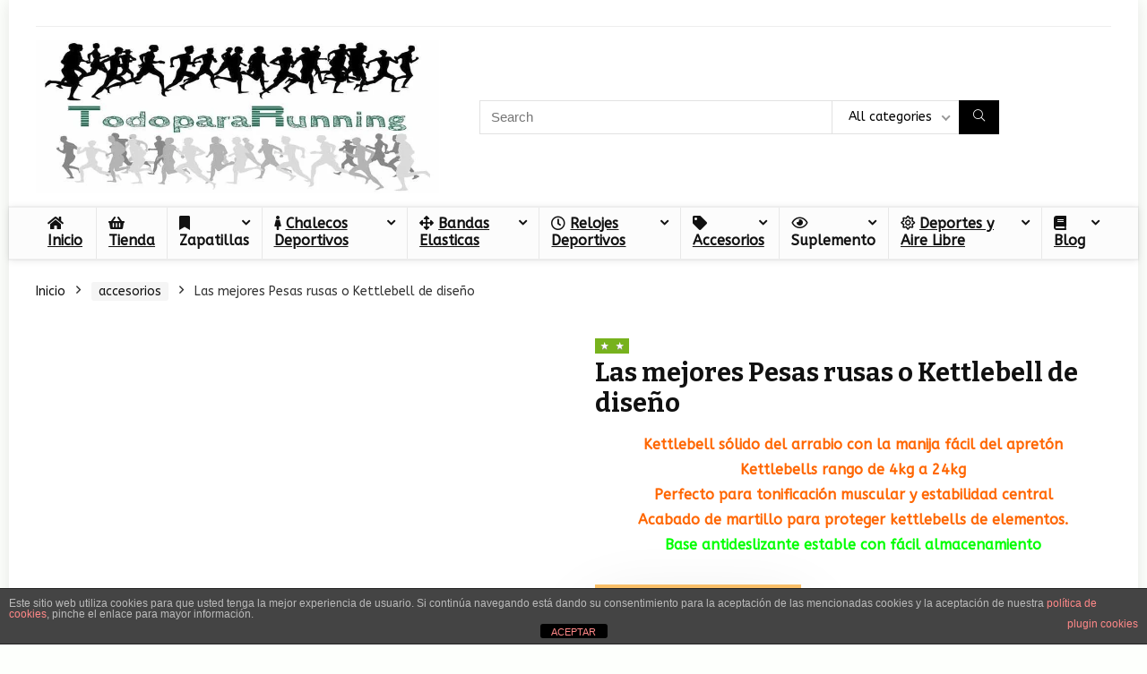

--- FILE ---
content_type: text/html; charset=UTF-8
request_url: https://todopararunning.com/tienda/las-mejores-pesas-rusas-o-kettlebell-de-diseno/
body_size: 27698
content:
<!DOCTYPE html>
<html lang="es" prefix="og: https://ogp.me/ns#">
<head>
<meta charset="UTF-8" />
<meta name="viewport" content="width=device-width, initial-scale=1.0" />
<!-- feeds & pingback -->
<link rel="profile" href="http://gmpg.org/xfn/11" />
<link rel="pingback" href="https://todopararunning.com/xmlrpc.php" />
	<style>img:is([sizes="auto" i], [sizes^="auto," i]) { contain-intrinsic-size: 3000px 1500px }</style>
	<script>window._wca = window._wca || [];</script>

<!-- Optimización para motores de búsqueda de Rank Math -  https://rankmath.com/ -->
<title>📌Las mejores Pesas rusas o Kettlebell de diseño para entrenar a tope📌</title><link rel="stylesheet" href="https://fonts.googleapis.com/css?family=Bitter%3A700%7CABeeZee&#038;subset=latin&#038;display=swap" />
<meta name="description" content="📌Si estas buescando una pesas rusas para tu entrenamiento a qui pudes ver la ferta y las hay desde 4 kilos hasta 24 kilos, mira la oferta📌"/>
<meta name="robots" content="follow, index, max-snippet:-1, max-video-preview:-1, max-image-preview:large"/>
<link rel="canonical" href="https://todopararunning.com/tienda/las-mejores-pesas-rusas-o-kettlebell-de-diseno/" />
<meta property="og:locale" content="es_ES" />
<meta property="og:type" content="product" />
<meta property="og:title" content="📌Las mejores Pesas rusas o Kettlebell de diseño para entrenar a tope📌" />
<meta property="og:description" content="📌Si estas buescando una pesas rusas para tu entrenamiento a qui pudes ver la ferta y las hay desde 4 kilos hasta 24 kilos, mira la oferta📌" />
<meta property="og:url" content="https://todopararunning.com/tienda/las-mejores-pesas-rusas-o-kettlebell-de-diseno/" />
<meta property="og:site_name" content="Todo Para Running" />
<meta property="og:updated_time" content="2019-12-04T08:33:59+01:00" />
<meta property="og:image" content="https://todopararunning.com/wp-content/uploads/Kettlebell-4kg-8kg-12kg-16kg-20kg-24kg.jpg" />
<meta property="og:image:secure_url" content="https://todopararunning.com/wp-content/uploads/Kettlebell-4kg-8kg-12kg-16kg-20kg-24kg.jpg" />
<meta property="og:image:width" content="800" />
<meta property="og:image:height" content="800" />
<meta property="og:image:alt" content="Kettlebell-4kg-8kg-12kg-16kg-20kg-24kg" />
<meta property="og:image:type" content="image/jpeg" />
<meta property="product:price:currency" content="EUR" />
<meta property="product:availability" content="instock" />
<meta name="twitter:card" content="summary_large_image" />
<meta name="twitter:title" content="📌Las mejores Pesas rusas o Kettlebell de diseño para entrenar a tope📌" />
<meta name="twitter:description" content="📌Si estas buescando una pesas rusas para tu entrenamiento a qui pudes ver la ferta y las hay desde 4 kilos hasta 24 kilos, mira la oferta📌" />
<meta name="twitter:image" content="https://todopararunning.com/wp-content/uploads/Kettlebell-4kg-8kg-12kg-16kg-20kg-24kg.jpg" />
<meta name="twitter:label1" content="Precio" />
<meta name="twitter:data1" content="0,00&euro;" />
<meta name="twitter:label2" content="Disponibilidad" />
<meta name="twitter:data2" content="Hay existencias" />
<script type="application/ld+json" class="rank-math-schema">{"@context":"https://schema.org","@graph":[{"@type":["Store","Organization"],"@id":"https://todopararunning.com/#organization","name":"Todo Para Running","url":"https://todopararunning.com","openingHours":["Monday,Tuesday,Wednesday,Thursday,Friday,Saturday,Sunday 09:00-17:00"]},{"@type":"WebSite","@id":"https://todopararunning.com/#website","url":"https://todopararunning.com","name":"Todo Para Running","publisher":{"@id":"https://todopararunning.com/#organization"},"inLanguage":"es"},{"@type":"ImageObject","@id":"https://todopararunning.com/wp-content/uploads/Kettlebell-4kg-8kg-12kg-16kg-20kg-24kg.jpg","url":"https://todopararunning.com/wp-content/uploads/Kettlebell-4kg-8kg-12kg-16kg-20kg-24kg.jpg","width":"800","height":"800","caption":"Kettlebell-4kg-8kg-12kg-16kg-20kg-24kg","inLanguage":"es"},{"@type":"ItemPage","@id":"https://todopararunning.com/tienda/las-mejores-pesas-rusas-o-kettlebell-de-diseno/#webpage","url":"https://todopararunning.com/tienda/las-mejores-pesas-rusas-o-kettlebell-de-diseno/","name":"\ud83d\udcccLas mejores Pesas rusas o Kettlebell de dise\u00f1o para entrenar a tope\ud83d\udccc","datePublished":"2019-12-04T08:31:11+01:00","dateModified":"2019-12-04T08:33:59+01:00","isPartOf":{"@id":"https://todopararunning.com/#website"},"primaryImageOfPage":{"@id":"https://todopararunning.com/wp-content/uploads/Kettlebell-4kg-8kg-12kg-16kg-20kg-24kg.jpg"},"inLanguage":"es"},{"@type":"Product","name":"\ud83d\udcccLas mejores Pesas rusas o Kettlebell de dise\u00f1o para entrenar a tope\ud83d\udccc","description":"\ud83d\udcccSi estas buescando una pesas rusas para tu entrenamiento a qui pudes ver la ferta y las hay desde 4 kilos hasta 24 kilos, mira la oferta\ud83d\udccc","category":"accesorios","mainEntityOfPage":{"@id":"https://todopararunning.com/tienda/las-mejores-pesas-rusas-o-kettlebell-de-diseno/#webpage"},"image":[{"@type":"ImageObject","url":"https://todopararunning.com/wp-content/uploads/Kettlebell-4kg-8kg-12kg-16kg-20kg-24kg.jpg","height":"800","width":"800"},{"@type":"ImageObject","url":"https://todopararunning.com/wp-content/uploads/Pesa-Rusa-para-Entrenamiento-con-Pesas.jpg","height":"800","width":"800"},{"@type":"ImageObject","url":"https://todopararunning.com/wp-content/uploads/Pesa-Rusa-de-Hierro-Fundido.jpg","height":"800","width":"800"}],"@id":"https://todopararunning.com/tienda/las-mejores-pesas-rusas-o-kettlebell-de-diseno/#richSnippet"}]}</script>
<!-- /Plugin Rank Math WordPress SEO -->

<link rel='dns-prefetch' href='//stats.wp.com' />
<link rel='dns-prefetch' href='//secure.gravatar.com' />
<link rel='dns-prefetch' href='//fonts.googleapis.com' />
<link rel='dns-prefetch' href='//use.fontawesome.com' />
<link rel='dns-prefetch' href='//v0.wordpress.com' />
<link rel='dns-prefetch' href='//www.googletagmanager.com' />
<link rel='dns-prefetch' href='//pagead2.googlesyndication.com' />
<link href='https://fonts.gstatic.com' crossorigin rel='preconnect' />
<link rel="alternate" type="application/rss+xml" title="Todo Para Running &raquo; Feed" href="https://todopararunning.com/feed/" />
<link rel="alternate" type="application/rss+xml" title="Todo Para Running &raquo; Feed de los comentarios" href="https://todopararunning.com/comments/feed/" />
<link rel="alternate" type="application/rss+xml" title="Todo Para Running &raquo; Comentario Las mejores Pesas rusas o Kettlebell de diseño del feed" href="https://todopararunning.com/tienda/las-mejores-pesas-rusas-o-kettlebell-de-diseno/feed/" />
<link rel='stylesheet' id='jetpack_related-posts-css' href='https://todopararunning.com/wp-content/plugins/jetpack/modules/related-posts/related-posts.css?ver=20240116' type='text/css' media='all' />
<style id='wp-emoji-styles-inline-css' type='text/css'>

	img.wp-smiley, img.emoji {
		display: inline !important;
		border: none !important;
		box-shadow: none !important;
		height: 1em !important;
		width: 1em !important;
		margin: 0 0.07em !important;
		vertical-align: -0.1em !important;
		background: none !important;
		padding: 0 !important;
	}
</style>
<link rel='stylesheet' id='wp-block-library-css' href='https://todopararunning.com/wp-includes/css/dist/block-library/style.min.css?ver=6.8.3' type='text/css' media='all' />
<link rel='stylesheet' id='mediaelement-css' href='https://todopararunning.com/wp-includes/js/mediaelement/mediaelementplayer-legacy.min.css?ver=4.2.17' type='text/css' media='all' />
<link rel='stylesheet' id='wp-mediaelement-css' href='https://todopararunning.com/wp-includes/js/mediaelement/wp-mediaelement.min.css?ver=6.8.3' type='text/css' media='all' />
<style id='jetpack-sharing-buttons-style-inline-css' type='text/css'>
.jetpack-sharing-buttons__services-list{display:flex;flex-direction:row;flex-wrap:wrap;gap:0;list-style-type:none;margin:5px;padding:0}.jetpack-sharing-buttons__services-list.has-small-icon-size{font-size:12px}.jetpack-sharing-buttons__services-list.has-normal-icon-size{font-size:16px}.jetpack-sharing-buttons__services-list.has-large-icon-size{font-size:24px}.jetpack-sharing-buttons__services-list.has-huge-icon-size{font-size:36px}@media print{.jetpack-sharing-buttons__services-list{display:none!important}}.editor-styles-wrapper .wp-block-jetpack-sharing-buttons{gap:0;padding-inline-start:0}ul.jetpack-sharing-buttons__services-list.has-background{padding:1.25em 2.375em}
</style>
<style id='global-styles-inline-css' type='text/css'>
:root{--wp--preset--aspect-ratio--square: 1;--wp--preset--aspect-ratio--4-3: 4/3;--wp--preset--aspect-ratio--3-4: 3/4;--wp--preset--aspect-ratio--3-2: 3/2;--wp--preset--aspect-ratio--2-3: 2/3;--wp--preset--aspect-ratio--16-9: 16/9;--wp--preset--aspect-ratio--9-16: 9/16;--wp--preset--color--black: #000000;--wp--preset--color--cyan-bluish-gray: #abb8c3;--wp--preset--color--white: #ffffff;--wp--preset--color--pale-pink: #f78da7;--wp--preset--color--vivid-red: #cf2e2e;--wp--preset--color--luminous-vivid-orange: #ff6900;--wp--preset--color--luminous-vivid-amber: #fcb900;--wp--preset--color--light-green-cyan: #7bdcb5;--wp--preset--color--vivid-green-cyan: #00d084;--wp--preset--color--pale-cyan-blue: #8ed1fc;--wp--preset--color--vivid-cyan-blue: #0693e3;--wp--preset--color--vivid-purple: #9b51e0;--wp--preset--color--main: var(--rehub-main-color);--wp--preset--color--secondary: var(--rehub-sec-color);--wp--preset--color--buttonmain: var(--rehub-main-btn-bg);--wp--preset--color--cyan-grey: #abb8c3;--wp--preset--color--orange-light: #fcb900;--wp--preset--color--red: #cf2e2e;--wp--preset--color--red-bright: #f04057;--wp--preset--color--vivid-green: #00d084;--wp--preset--color--orange: #ff6900;--wp--preset--color--blue: #0693e3;--wp--preset--gradient--vivid-cyan-blue-to-vivid-purple: linear-gradient(135deg,rgba(6,147,227,1) 0%,rgb(155,81,224) 100%);--wp--preset--gradient--light-green-cyan-to-vivid-green-cyan: linear-gradient(135deg,rgb(122,220,180) 0%,rgb(0,208,130) 100%);--wp--preset--gradient--luminous-vivid-amber-to-luminous-vivid-orange: linear-gradient(135deg,rgba(252,185,0,1) 0%,rgba(255,105,0,1) 100%);--wp--preset--gradient--luminous-vivid-orange-to-vivid-red: linear-gradient(135deg,rgba(255,105,0,1) 0%,rgb(207,46,46) 100%);--wp--preset--gradient--very-light-gray-to-cyan-bluish-gray: linear-gradient(135deg,rgb(238,238,238) 0%,rgb(169,184,195) 100%);--wp--preset--gradient--cool-to-warm-spectrum: linear-gradient(135deg,rgb(74,234,220) 0%,rgb(151,120,209) 20%,rgb(207,42,186) 40%,rgb(238,44,130) 60%,rgb(251,105,98) 80%,rgb(254,248,76) 100%);--wp--preset--gradient--blush-light-purple: linear-gradient(135deg,rgb(255,206,236) 0%,rgb(152,150,240) 100%);--wp--preset--gradient--blush-bordeaux: linear-gradient(135deg,rgb(254,205,165) 0%,rgb(254,45,45) 50%,rgb(107,0,62) 100%);--wp--preset--gradient--luminous-dusk: linear-gradient(135deg,rgb(255,203,112) 0%,rgb(199,81,192) 50%,rgb(65,88,208) 100%);--wp--preset--gradient--pale-ocean: linear-gradient(135deg,rgb(255,245,203) 0%,rgb(182,227,212) 50%,rgb(51,167,181) 100%);--wp--preset--gradient--electric-grass: linear-gradient(135deg,rgb(202,248,128) 0%,rgb(113,206,126) 100%);--wp--preset--gradient--midnight: linear-gradient(135deg,rgb(2,3,129) 0%,rgb(40,116,252) 100%);--wp--preset--font-size--small: 13px;--wp--preset--font-size--medium: 20px;--wp--preset--font-size--large: 36px;--wp--preset--font-size--x-large: 42px;--wp--preset--font-family--system-font: -apple-system,BlinkMacSystemFont,"Segoe UI",Roboto,Oxygen-Sans,Ubuntu,Cantarell,"Helvetica Neue",sans-serif;--wp--preset--font-family--rh-nav-font: var(--rehub-nav-font,-apple-system,BlinkMacSystemFont,"Segoe UI",Roboto,Oxygen-Sans,Ubuntu,Cantarell,"Helvetica Neue",sans-serif);--wp--preset--font-family--rh-head-font: var(--rehub-head-font,-apple-system,BlinkMacSystemFont,"Segoe UI",Roboto,Oxygen-Sans,Ubuntu,Cantarell,"Helvetica Neue",sans-serif);--wp--preset--font-family--rh-btn-font: var(--rehub-btn-font,-apple-system,BlinkMacSystemFont,"Segoe UI",Roboto,Oxygen-Sans,Ubuntu,Cantarell,"Helvetica Neue",sans-serif);--wp--preset--font-family--rh-body-font: var(--rehub-body-font,-apple-system,BlinkMacSystemFont,"Segoe UI",Roboto,Oxygen-Sans,Ubuntu,Cantarell,"Helvetica Neue",sans-serif);--wp--preset--spacing--20: 0.44rem;--wp--preset--spacing--30: 0.67rem;--wp--preset--spacing--40: 1rem;--wp--preset--spacing--50: 1.5rem;--wp--preset--spacing--60: 2.25rem;--wp--preset--spacing--70: 3.38rem;--wp--preset--spacing--80: 5.06rem;--wp--preset--shadow--natural: 6px 6px 9px rgba(0, 0, 0, 0.2);--wp--preset--shadow--deep: 12px 12px 50px rgba(0, 0, 0, 0.4);--wp--preset--shadow--sharp: 6px 6px 0px rgba(0, 0, 0, 0.2);--wp--preset--shadow--outlined: 6px 6px 0px -3px rgba(255, 255, 255, 1), 6px 6px rgba(0, 0, 0, 1);--wp--preset--shadow--crisp: 6px 6px 0px rgba(0, 0, 0, 1);}:root { --wp--style--global--content-size: 760px;--wp--style--global--wide-size: 1200px; }:where(body) { margin: 0; }.wp-site-blocks > .alignleft { float: left; margin-right: 2em; }.wp-site-blocks > .alignright { float: right; margin-left: 2em; }.wp-site-blocks > .aligncenter { justify-content: center; margin-left: auto; margin-right: auto; }:where(.is-layout-flex){gap: 0.5em;}:where(.is-layout-grid){gap: 0.5em;}.is-layout-flow > .alignleft{float: left;margin-inline-start: 0;margin-inline-end: 2em;}.is-layout-flow > .alignright{float: right;margin-inline-start: 2em;margin-inline-end: 0;}.is-layout-flow > .aligncenter{margin-left: auto !important;margin-right: auto !important;}.is-layout-constrained > .alignleft{float: left;margin-inline-start: 0;margin-inline-end: 2em;}.is-layout-constrained > .alignright{float: right;margin-inline-start: 2em;margin-inline-end: 0;}.is-layout-constrained > .aligncenter{margin-left: auto !important;margin-right: auto !important;}.is-layout-constrained > :where(:not(.alignleft):not(.alignright):not(.alignfull)){max-width: var(--wp--style--global--content-size);margin-left: auto !important;margin-right: auto !important;}.is-layout-constrained > .alignwide{max-width: var(--wp--style--global--wide-size);}body .is-layout-flex{display: flex;}.is-layout-flex{flex-wrap: wrap;align-items: center;}.is-layout-flex > :is(*, div){margin: 0;}body .is-layout-grid{display: grid;}.is-layout-grid > :is(*, div){margin: 0;}body{padding-top: 0px;padding-right: 0px;padding-bottom: 0px;padding-left: 0px;}a:where(:not(.wp-element-button)){text-decoration: none;}h1{font-size: 29px;line-height: 34px;margin-top: 10px;margin-bottom: 31px;}h2{font-size: 25px;line-height: 31px;margin-top: 10px;margin-bottom: 31px;}h3{font-size: 20px;line-height: 28px;margin-top: 10px;margin-bottom: 25px;}h4{font-size: 18px;line-height: 24px;margin-top: 10px;margin-bottom: 18px;}h5{font-size: 16px;line-height: 20px;margin-top: 10px;margin-bottom: 15px;}h6{font-size: 14px;line-height: 20px;margin-top: 0px;margin-bottom: 10px;}:root :where(.wp-element-button, .wp-block-button__link){background-color: #32373c;border-width: 0;color: #fff;font-family: inherit;font-size: inherit;line-height: inherit;padding: calc(0.667em + 2px) calc(1.333em + 2px);text-decoration: none;}.has-black-color{color: var(--wp--preset--color--black) !important;}.has-cyan-bluish-gray-color{color: var(--wp--preset--color--cyan-bluish-gray) !important;}.has-white-color{color: var(--wp--preset--color--white) !important;}.has-pale-pink-color{color: var(--wp--preset--color--pale-pink) !important;}.has-vivid-red-color{color: var(--wp--preset--color--vivid-red) !important;}.has-luminous-vivid-orange-color{color: var(--wp--preset--color--luminous-vivid-orange) !important;}.has-luminous-vivid-amber-color{color: var(--wp--preset--color--luminous-vivid-amber) !important;}.has-light-green-cyan-color{color: var(--wp--preset--color--light-green-cyan) !important;}.has-vivid-green-cyan-color{color: var(--wp--preset--color--vivid-green-cyan) !important;}.has-pale-cyan-blue-color{color: var(--wp--preset--color--pale-cyan-blue) !important;}.has-vivid-cyan-blue-color{color: var(--wp--preset--color--vivid-cyan-blue) !important;}.has-vivid-purple-color{color: var(--wp--preset--color--vivid-purple) !important;}.has-main-color{color: var(--wp--preset--color--main) !important;}.has-secondary-color{color: var(--wp--preset--color--secondary) !important;}.has-buttonmain-color{color: var(--wp--preset--color--buttonmain) !important;}.has-cyan-grey-color{color: var(--wp--preset--color--cyan-grey) !important;}.has-orange-light-color{color: var(--wp--preset--color--orange-light) !important;}.has-red-color{color: var(--wp--preset--color--red) !important;}.has-red-bright-color{color: var(--wp--preset--color--red-bright) !important;}.has-vivid-green-color{color: var(--wp--preset--color--vivid-green) !important;}.has-orange-color{color: var(--wp--preset--color--orange) !important;}.has-blue-color{color: var(--wp--preset--color--blue) !important;}.has-black-background-color{background-color: var(--wp--preset--color--black) !important;}.has-cyan-bluish-gray-background-color{background-color: var(--wp--preset--color--cyan-bluish-gray) !important;}.has-white-background-color{background-color: var(--wp--preset--color--white) !important;}.has-pale-pink-background-color{background-color: var(--wp--preset--color--pale-pink) !important;}.has-vivid-red-background-color{background-color: var(--wp--preset--color--vivid-red) !important;}.has-luminous-vivid-orange-background-color{background-color: var(--wp--preset--color--luminous-vivid-orange) !important;}.has-luminous-vivid-amber-background-color{background-color: var(--wp--preset--color--luminous-vivid-amber) !important;}.has-light-green-cyan-background-color{background-color: var(--wp--preset--color--light-green-cyan) !important;}.has-vivid-green-cyan-background-color{background-color: var(--wp--preset--color--vivid-green-cyan) !important;}.has-pale-cyan-blue-background-color{background-color: var(--wp--preset--color--pale-cyan-blue) !important;}.has-vivid-cyan-blue-background-color{background-color: var(--wp--preset--color--vivid-cyan-blue) !important;}.has-vivid-purple-background-color{background-color: var(--wp--preset--color--vivid-purple) !important;}.has-main-background-color{background-color: var(--wp--preset--color--main) !important;}.has-secondary-background-color{background-color: var(--wp--preset--color--secondary) !important;}.has-buttonmain-background-color{background-color: var(--wp--preset--color--buttonmain) !important;}.has-cyan-grey-background-color{background-color: var(--wp--preset--color--cyan-grey) !important;}.has-orange-light-background-color{background-color: var(--wp--preset--color--orange-light) !important;}.has-red-background-color{background-color: var(--wp--preset--color--red) !important;}.has-red-bright-background-color{background-color: var(--wp--preset--color--red-bright) !important;}.has-vivid-green-background-color{background-color: var(--wp--preset--color--vivid-green) !important;}.has-orange-background-color{background-color: var(--wp--preset--color--orange) !important;}.has-blue-background-color{background-color: var(--wp--preset--color--blue) !important;}.has-black-border-color{border-color: var(--wp--preset--color--black) !important;}.has-cyan-bluish-gray-border-color{border-color: var(--wp--preset--color--cyan-bluish-gray) !important;}.has-white-border-color{border-color: var(--wp--preset--color--white) !important;}.has-pale-pink-border-color{border-color: var(--wp--preset--color--pale-pink) !important;}.has-vivid-red-border-color{border-color: var(--wp--preset--color--vivid-red) !important;}.has-luminous-vivid-orange-border-color{border-color: var(--wp--preset--color--luminous-vivid-orange) !important;}.has-luminous-vivid-amber-border-color{border-color: var(--wp--preset--color--luminous-vivid-amber) !important;}.has-light-green-cyan-border-color{border-color: var(--wp--preset--color--light-green-cyan) !important;}.has-vivid-green-cyan-border-color{border-color: var(--wp--preset--color--vivid-green-cyan) !important;}.has-pale-cyan-blue-border-color{border-color: var(--wp--preset--color--pale-cyan-blue) !important;}.has-vivid-cyan-blue-border-color{border-color: var(--wp--preset--color--vivid-cyan-blue) !important;}.has-vivid-purple-border-color{border-color: var(--wp--preset--color--vivid-purple) !important;}.has-main-border-color{border-color: var(--wp--preset--color--main) !important;}.has-secondary-border-color{border-color: var(--wp--preset--color--secondary) !important;}.has-buttonmain-border-color{border-color: var(--wp--preset--color--buttonmain) !important;}.has-cyan-grey-border-color{border-color: var(--wp--preset--color--cyan-grey) !important;}.has-orange-light-border-color{border-color: var(--wp--preset--color--orange-light) !important;}.has-red-border-color{border-color: var(--wp--preset--color--red) !important;}.has-red-bright-border-color{border-color: var(--wp--preset--color--red-bright) !important;}.has-vivid-green-border-color{border-color: var(--wp--preset--color--vivid-green) !important;}.has-orange-border-color{border-color: var(--wp--preset--color--orange) !important;}.has-blue-border-color{border-color: var(--wp--preset--color--blue) !important;}.has-vivid-cyan-blue-to-vivid-purple-gradient-background{background: var(--wp--preset--gradient--vivid-cyan-blue-to-vivid-purple) !important;}.has-light-green-cyan-to-vivid-green-cyan-gradient-background{background: var(--wp--preset--gradient--light-green-cyan-to-vivid-green-cyan) !important;}.has-luminous-vivid-amber-to-luminous-vivid-orange-gradient-background{background: var(--wp--preset--gradient--luminous-vivid-amber-to-luminous-vivid-orange) !important;}.has-luminous-vivid-orange-to-vivid-red-gradient-background{background: var(--wp--preset--gradient--luminous-vivid-orange-to-vivid-red) !important;}.has-very-light-gray-to-cyan-bluish-gray-gradient-background{background: var(--wp--preset--gradient--very-light-gray-to-cyan-bluish-gray) !important;}.has-cool-to-warm-spectrum-gradient-background{background: var(--wp--preset--gradient--cool-to-warm-spectrum) !important;}.has-blush-light-purple-gradient-background{background: var(--wp--preset--gradient--blush-light-purple) !important;}.has-blush-bordeaux-gradient-background{background: var(--wp--preset--gradient--blush-bordeaux) !important;}.has-luminous-dusk-gradient-background{background: var(--wp--preset--gradient--luminous-dusk) !important;}.has-pale-ocean-gradient-background{background: var(--wp--preset--gradient--pale-ocean) !important;}.has-electric-grass-gradient-background{background: var(--wp--preset--gradient--electric-grass) !important;}.has-midnight-gradient-background{background: var(--wp--preset--gradient--midnight) !important;}.has-small-font-size{font-size: var(--wp--preset--font-size--small) !important;}.has-medium-font-size{font-size: var(--wp--preset--font-size--medium) !important;}.has-large-font-size{font-size: var(--wp--preset--font-size--large) !important;}.has-x-large-font-size{font-size: var(--wp--preset--font-size--x-large) !important;}.has-system-font-font-family{font-family: var(--wp--preset--font-family--system-font) !important;}.has-rh-nav-font-font-family{font-family: var(--wp--preset--font-family--rh-nav-font) !important;}.has-rh-head-font-font-family{font-family: var(--wp--preset--font-family--rh-head-font) !important;}.has-rh-btn-font-font-family{font-family: var(--wp--preset--font-family--rh-btn-font) !important;}.has-rh-body-font-font-family{font-family: var(--wp--preset--font-family--rh-body-font) !important;}
:where(.wp-block-post-template.is-layout-flex){gap: 1.25em;}:where(.wp-block-post-template.is-layout-grid){gap: 1.25em;}
:where(.wp-block-columns.is-layout-flex){gap: 2em;}:where(.wp-block-columns.is-layout-grid){gap: 2em;}
:root :where(.wp-block-pullquote){font-size: 1.5em;line-height: 1.6;}
:root :where(.wp-block-post-title){margin-top: 4px;margin-right: 0;margin-bottom: 15px;margin-left: 0;}
:root :where(.wp-block-image){margin-top: 0px;margin-bottom: 31px;}
:root :where(.wp-block-media-text){margin-top: 0px;margin-bottom: 31px;}
:root :where(.wp-block-post-content){font-size: 16px;line-height: 28px;}
</style>
<link rel='stylesheet' id='front-estilos-css' href='https://todopararunning.com/wp-content/plugins/asesor-cookies-para-la-ley-en-espana/html/front/estilos.css?ver=6.8.3' type='text/css' media='all' />
<link rel='stylesheet' id='kk-star-ratings-css' href='https://todopararunning.com/wp-content/plugins/kk-star-ratings/src/core/public/css/kk-star-ratings.min.css?ver=5.4.10.2' type='text/css' media='all' />


<link rel='stylesheet' id='default-icon-styles-css' href='https://todopararunning.com/wp-content/plugins/svg-vector-icon-plugin/public/../admin/css/wordpress-svg-icon-plugin-style.min.css?ver=6.8.3' type='text/css' media='all' />
<link rel='stylesheet' id='photoswipe-css' href='https://todopararunning.com/wp-content/plugins/woocommerce/assets/css/photoswipe/photoswipe.min.css?ver=10.4.3' type='text/css' media='all' />
<link rel='stylesheet' id='photoswipe-default-skin-css' href='https://todopararunning.com/wp-content/plugins/woocommerce/assets/css/photoswipe/default-skin/default-skin.min.css?ver=10.4.3' type='text/css' media='all' />
<style id='woocommerce-inline-inline-css' type='text/css'>
.woocommerce form .form-row .required { visibility: hidden; }
</style>
<link rel='stylesheet' id='ez-toc-css' href='https://todopararunning.com/wp-content/plugins/easy-table-of-contents/assets/css/screen.min.css?ver=2.0.77' type='text/css' media='all' />
<style id='ez-toc-inline-css' type='text/css'>
div#ez-toc-container .ez-toc-title {font-size: 120%;}div#ez-toc-container .ez-toc-title {font-weight: 500;}div#ez-toc-container ul li , div#ez-toc-container ul li a {font-size: 95%;}div#ez-toc-container ul li , div#ez-toc-container ul li a {font-weight: 500;}div#ez-toc-container nav ul ul li {font-size: 90%;}.ez-toc-box-title {font-weight: bold; margin-bottom: 10px; text-align: center; text-transform: uppercase; letter-spacing: 1px; color: #666; padding-bottom: 5px;position:absolute;top:-4%;left:5%;background-color: inherit;transition: top 0.3s ease;}.ez-toc-box-title.toc-closed {top:-25%;}
.ez-toc-container-direction {direction: ltr;}.ez-toc-counter ul{counter-reset: item ;}.ez-toc-counter nav ul li a::before {content: counters(item, '.', decimal) '. ';display: inline-block;counter-increment: item;flex-grow: 0;flex-shrink: 0;margin-right: .2em; float: left; }.ez-toc-widget-direction {direction: ltr;}.ez-toc-widget-container ul{counter-reset: item ;}.ez-toc-widget-container nav ul li a::before {content: counters(item, '.', decimal) '. ';display: inline-block;counter-increment: item;flex-grow: 0;flex-shrink: 0;margin-right: .2em; float: left; }
</style>
<link rel='stylesheet' id='eggrehub-css' href='https://todopararunning.com/wp-content/themes/rehub-theme/css/eggrehub.css?ver=19.9.9.1' type='text/css' media='all' />
<link rel='stylesheet' id='rhstyle-css' href='https://todopararunning.com/wp-content/themes/rehub-theme/style.css?ver=19.9.9.1' type='text/css' media='all' />
<link rel='stylesheet' id='rehubicons-css' href='https://todopararunning.com/wp-content/themes/rehub-theme/iconstyle.css?ver=19.9.9.1' type='text/css' media='all' />
<link rel='stylesheet' id='rhajaxsearch-css' href='https://todopararunning.com/wp-content/themes/rehub-theme/css/ajaxsearch.css?ver=19.9.9.1' type='text/css' media='all' />
<link rel='stylesheet' id='rehub-woocommerce-css' href='https://todopararunning.com/wp-content/themes/rehub-theme/css/woocommerce.css?ver=19.9.9.1' type='text/css' media='all' />
<link rel='stylesheet' id='rhslidingpanel-css' href='https://todopararunning.com/wp-content/themes/rehub-theme/css/slidingpanel.css?ver=1.0' type='text/css' media='all' />
<link rel='stylesheet' id='rhquantity-css' href='https://todopararunning.com/wp-content/themes/rehub-theme/css/quantity.css?ver=1.5' type='text/css' media='all' />
<link rel='stylesheet' id='rhwoosingle-css' href='https://todopararunning.com/wp-content/themes/rehub-theme/css/woosingle.css?ver=19.9.9.1' type='text/css' media='all' />
<link rel='stylesheet' id='bfa-font-awesome-css' href='https://use.fontawesome.com/releases/v5.15.4/css/all.css?ver=2.0.3' type='text/css' media='all' />
<link rel='stylesheet' id='bfa-font-awesome-v4-shim-css' href='https://use.fontawesome.com/releases/v5.15.4/css/v4-shims.css?ver=2.0.3' type='text/css' media='all' />
<style id='bfa-font-awesome-v4-shim-inline-css' type='text/css'>

			@font-face {
				font-family: 'FontAwesome';
				src: url('https://use.fontawesome.com/releases/v5.15.4/webfonts/fa-brands-400.eot'),
				url('https://use.fontawesome.com/releases/v5.15.4/webfonts/fa-brands-400.eot?#iefix') format('embedded-opentype'),
				url('https://use.fontawesome.com/releases/v5.15.4/webfonts/fa-brands-400.woff2') format('woff2'),
				url('https://use.fontawesome.com/releases/v5.15.4/webfonts/fa-brands-400.woff') format('woff'),
				url('https://use.fontawesome.com/releases/v5.15.4/webfonts/fa-brands-400.ttf') format('truetype'),
				url('https://use.fontawesome.com/releases/v5.15.4/webfonts/fa-brands-400.svg#fontawesome') format('svg');
			}

			@font-face {
				font-family: 'FontAwesome';
				src: url('https://use.fontawesome.com/releases/v5.15.4/webfonts/fa-solid-900.eot'),
				url('https://use.fontawesome.com/releases/v5.15.4/webfonts/fa-solid-900.eot?#iefix') format('embedded-opentype'),
				url('https://use.fontawesome.com/releases/v5.15.4/webfonts/fa-solid-900.woff2') format('woff2'),
				url('https://use.fontawesome.com/releases/v5.15.4/webfonts/fa-solid-900.woff') format('woff'),
				url('https://use.fontawesome.com/releases/v5.15.4/webfonts/fa-solid-900.ttf') format('truetype'),
				url('https://use.fontawesome.com/releases/v5.15.4/webfonts/fa-solid-900.svg#fontawesome') format('svg');
			}

			@font-face {
				font-family: 'FontAwesome';
				src: url('https://use.fontawesome.com/releases/v5.15.4/webfonts/fa-regular-400.eot'),
				url('https://use.fontawesome.com/releases/v5.15.4/webfonts/fa-regular-400.eot?#iefix') format('embedded-opentype'),
				url('https://use.fontawesome.com/releases/v5.15.4/webfonts/fa-regular-400.woff2') format('woff2'),
				url('https://use.fontawesome.com/releases/v5.15.4/webfonts/fa-regular-400.woff') format('woff'),
				url('https://use.fontawesome.com/releases/v5.15.4/webfonts/fa-regular-400.ttf') format('truetype'),
				url('https://use.fontawesome.com/releases/v5.15.4/webfonts/fa-regular-400.svg#fontawesome') format('svg');
				unicode-range: U+F004-F005,U+F007,U+F017,U+F022,U+F024,U+F02E,U+F03E,U+F044,U+F057-F059,U+F06E,U+F070,U+F075,U+F07B-F07C,U+F080,U+F086,U+F089,U+F094,U+F09D,U+F0A0,U+F0A4-F0A7,U+F0C5,U+F0C7-F0C8,U+F0E0,U+F0EB,U+F0F3,U+F0F8,U+F0FE,U+F111,U+F118-F11A,U+F11C,U+F133,U+F144,U+F146,U+F14A,U+F14D-F14E,U+F150-F152,U+F15B-F15C,U+F164-F165,U+F185-F186,U+F191-F192,U+F1AD,U+F1C1-F1C9,U+F1CD,U+F1D8,U+F1E3,U+F1EA,U+F1F6,U+F1F9,U+F20A,U+F247-F249,U+F24D,U+F254-F25B,U+F25D,U+F267,U+F271-F274,U+F279,U+F28B,U+F28D,U+F2B5-F2B6,U+F2B9,U+F2BB,U+F2BD,U+F2C1-F2C2,U+F2D0,U+F2D2,U+F2DC,U+F2ED,U+F328,U+F358-F35B,U+F3A5,U+F3D1,U+F410,U+F4AD;
			}
		
</style>
<link rel='stylesheet' id='aawp-css' href='https://todopararunning.com/wp-content/plugins/aawp/assets/dist/css/main.css?ver=3.19.2' type='text/css' media='all' />
<link rel='stylesheet' id='sharedaddy-css' href='https://todopararunning.com/wp-content/plugins/jetpack/modules/sharedaddy/sharing.css?ver=15.2' type='text/css' media='all' />
<link rel='stylesheet' id='social-logos-css' href='https://todopararunning.com/wp-content/plugins/jetpack/_inc/social-logos/social-logos.min.css?ver=15.2' type='text/css' media='all' />
<script type="text/javascript" id="jetpack_related-posts-js-extra">
/* <![CDATA[ */
var related_posts_js_options = {"post_heading":"h4"};
/* ]]> */
</script>
<script type="text/javascript" src="https://todopararunning.com/wp-content/plugins/jetpack/_inc/build/related-posts/related-posts.min.js?ver=20240116" id="jetpack_related-posts-js"></script>
<script type="text/javascript" src="https://todopararunning.com/wp-includes/js/jquery/jquery.min.js?ver=3.7.1" id="jquery-core-js"></script>
<script type="text/javascript" src="https://todopararunning.com/wp-includes/js/jquery/jquery-migrate.min.js?ver=3.4.1" id="jquery-migrate-js"></script>
<script type="text/javascript" id="front-principal-js-extra">
/* <![CDATA[ */
var cdp_cookies_info = {"url_plugin":"https:\/\/todopararunning.com\/wp-content\/plugins\/asesor-cookies-para-la-ley-en-espana\/plugin.php","url_admin_ajax":"https:\/\/todopararunning.com\/wp-admin\/admin-ajax.php"};
/* ]]> */
</script>
<script type="text/javascript" src="https://todopararunning.com/wp-content/plugins/asesor-cookies-para-la-ley-en-espana/html/front/principal.js?ver=6.8.3" id="front-principal-js"></script>
<script type="text/javascript" id="rehub-postview-js-extra">
/* <![CDATA[ */
var postviewvar = {"rhpost_ajax_url":"https:\/\/todopararunning.com\/wp-content\/plugins\/rehub-framework\/includes\/rehub_ajax.php","post_id":"958"};
/* ]]> */
</script>
<script type="text/javascript" src="https://todopararunning.com/wp-content/plugins/rehub-framework/assets/js/postviews.js?ver=6.8.3" id="rehub-postview-js"></script>
<script type="text/javascript" src="https://todopararunning.com/wp-content/plugins/woocommerce/assets/js/jquery-blockui/jquery.blockUI.min.js?ver=2.7.0-wc.10.4.3" id="wc-jquery-blockui-js" defer="defer" data-wp-strategy="defer"></script>
<script type="text/javascript" id="wc-add-to-cart-js-extra">
/* <![CDATA[ */
var wc_add_to_cart_params = {"ajax_url":"\/wp-admin\/admin-ajax.php","wc_ajax_url":"\/?wc-ajax=%%endpoint%%","i18n_view_cart":"Ver carrito","cart_url":"https:\/\/todopararunning.com","is_cart":"","cart_redirect_after_add":"no","i18n_added_to_cart":"Has been added to cart."};
/* ]]> */
</script>
<script type="text/javascript" src="https://todopararunning.com/wp-content/plugins/woocommerce/assets/js/frontend/add-to-cart.min.js?ver=10.4.3" id="wc-add-to-cart-js" defer="defer" data-wp-strategy="defer"></script>
<script type="text/javascript" src="https://todopararunning.com/wp-content/plugins/woocommerce/assets/js/zoom/jquery.zoom.min.js?ver=1.7.21-wc.10.4.3" id="wc-zoom-js" defer="defer" data-wp-strategy="defer"></script>
<script type="text/javascript" src="https://todopararunning.com/wp-content/plugins/woocommerce/assets/js/flexslider/jquery.flexslider.min.js?ver=2.7.2-wc.10.4.3" id="wc-flexslider-js" defer="defer" data-wp-strategy="defer"></script>
<script type="text/javascript" src="https://todopararunning.com/wp-content/plugins/woocommerce/assets/js/photoswipe/photoswipe.min.js?ver=4.1.1-wc.10.4.3" id="wc-photoswipe-js" defer="defer" data-wp-strategy="defer"></script>
<script type="text/javascript" src="https://todopararunning.com/wp-content/plugins/woocommerce/assets/js/photoswipe/photoswipe-ui-default.min.js?ver=4.1.1-wc.10.4.3" id="wc-photoswipe-ui-default-js" defer="defer" data-wp-strategy="defer"></script>
<script type="text/javascript" id="wc-single-product-js-extra">
/* <![CDATA[ */
var wc_single_product_params = {"i18n_required_rating_text":"Por favor elige una puntuaci\u00f3n","i18n_rating_options":["1 de 5 estrellas","2 de 5 estrellas","3 de 5 estrellas","4 de 5 estrellas","5 de 5 estrellas"],"i18n_product_gallery_trigger_text":"Ver galer\u00eda de im\u00e1genes a pantalla completa","review_rating_required":"yes","flexslider":{"rtl":false,"animation":"slide","smoothHeight":true,"directionNav":false,"controlNav":"thumbnails","slideshow":false,"animationSpeed":500,"animationLoop":false,"allowOneSlide":false},"zoom_enabled":"1","zoom_options":[],"photoswipe_enabled":"1","photoswipe_options":{"shareEl":false,"closeOnScroll":false,"history":false,"hideAnimationDuration":0,"showAnimationDuration":0},"flexslider_enabled":"1"};
/* ]]> */
</script>
<script type="text/javascript" src="https://todopararunning.com/wp-content/plugins/woocommerce/assets/js/frontend/single-product.min.js?ver=10.4.3" id="wc-single-product-js" defer="defer" data-wp-strategy="defer"></script>
<script type="text/javascript" src="https://todopararunning.com/wp-content/plugins/woocommerce/assets/js/js-cookie/js.cookie.min.js?ver=2.1.4-wc.10.4.3" id="wc-js-cookie-js" defer="defer" data-wp-strategy="defer"></script>
<script type="text/javascript" id="woocommerce-js-extra">
/* <![CDATA[ */
var woocommerce_params = {"ajax_url":"\/wp-admin\/admin-ajax.php","wc_ajax_url":"\/?wc-ajax=%%endpoint%%","i18n_password_show":"Mostrar contrase\u00f1a","i18n_password_hide":"Ocultar contrase\u00f1a"};
/* ]]> */
</script>
<script type="text/javascript" src="https://todopararunning.com/wp-content/plugins/woocommerce/assets/js/frontend/woocommerce.min.js?ver=10.4.3" id="woocommerce-js" defer="defer" data-wp-strategy="defer"></script>
<script type="text/javascript" src="https://stats.wp.com/s-202603.js" id="woocommerce-analytics-js" defer="defer" data-wp-strategy="defer"></script>
<script type="text/javascript" id="wc-cart-fragments-js-extra">
/* <![CDATA[ */
var wc_cart_fragments_params = {"ajax_url":"\/wp-admin\/admin-ajax.php","wc_ajax_url":"\/?wc-ajax=%%endpoint%%","cart_hash_key":"wc_cart_hash_9edfc617775cb3d3c963e02dd78f429a","fragment_name":"wc_fragments_9edfc617775cb3d3c963e02dd78f429a","request_timeout":"5000"};
/* ]]> */
</script>
<script type="text/javascript" src="https://todopararunning.com/wp-content/plugins/woocommerce/assets/js/frontend/cart-fragments.min.js?ver=10.4.3" id="wc-cart-fragments-js" defer="defer" data-wp-strategy="defer"></script>
<script></script><link rel="https://api.w.org/" href="https://todopararunning.com/wp-json/" /><link rel="alternate" title="JSON" type="application/json" href="https://todopararunning.com/wp-json/wp/v2/product/958" /><link rel="EditURI" type="application/rsd+xml" title="RSD" href="https://todopararunning.com/xmlrpc.php?rsd" />
<meta name="generator" content="WordPress 6.8.3" />
<link rel="alternate" title="oEmbed (JSON)" type="application/json+oembed" href="https://todopararunning.com/wp-json/oembed/1.0/embed?url=https%3A%2F%2Ftodopararunning.com%2Ftienda%2Flas-mejores-pesas-rusas-o-kettlebell-de-diseno%2F" />
<link rel="alternate" title="oEmbed (XML)" type="text/xml+oembed" href="https://todopararunning.com/wp-json/oembed/1.0/embed?url=https%3A%2F%2Ftodopararunning.com%2Ftienda%2Flas-mejores-pesas-rusas-o-kettlebell-de-diseno%2F&#038;format=xml" />
<style type="text/css">.aawp .aawp-tb__row--highlight{background-color:#256aaf;}.aawp .aawp-tb__row--highlight{color:#256aaf;}.aawp .aawp-tb__row--highlight a{color:#256aaf;}</style><meta name="generator" content="Site Kit by Google 1.166.0" />	<style>img#wpstats{display:none}</style>
		<link rel="preload" href="https://todopararunning.com/wp-content/themes/rehub-theme/fonts/rhicons.woff2?3oibrk" as="font" type="font/woff2" crossorigin="crossorigin"><style type="text/css"> .main-nav{box-shadow:0 1px 8px rgba(0,0,0,0.1),0 0 0 1px rgba(0,0,0,0.03) !important;}.rehub_feat_block div.offer_title,.rh_wrapper_video_playlist .rh_video_title_and_time .rh_video_title,.main_slider .flex-overlay h2,.related_articles ul li > a,h1,h2,h3,h4,h5,h6,.widget .title,.title h1,.title h5,.related_articles .related_title,#comments .title_comments,.commentlist .comment-author .fn,.commentlist .comment-author .fn a,.rate_bar_wrap .review-top .review-text span.review-header,.wpsm-numbox.wpsm-style6 span.num,.wpsm-numbox.wpsm-style5 span.num,.rehub-main-font,.logo .textlogo,.wp-block-quote.is-style-large,.comment-respond h3,.related_articles .related_title,.re_title_inmodal{font-family:"Bitter",trebuchet ms;font-style:normal;}.main_slider .flex-overlay h2,h1,h2,h3,h4,h5,h6,.title h1,.title h5,.comment-respond h3{font-weight:700;}:root{--rehub-head-font:Bitter;}.sidebar,.rehub-body-font,body{font-family:"ABeeZee",arial !important;}:root{--rehub-body-font:ABeeZee;} .widget .title:after{border-bottom:2px solid #aee2da;}.rehub-main-color-border,nav.top_menu > ul > li.vertical-menu.border-main-color .sub-menu,.rh-main-bg-hover:hover,.wp-block-quote,ul.def_btn_link_tabs li.active a,.wp-block-pullquote{border-color:#aee2da;}.wpsm_promobox.rehub_promobox{border-left-color:#aee2da!important;}.color_link{color:#aee2da !important;}.featured_slider:hover .score,article.post .wpsm_toplist_heading:before{border-color:#aee2da;}.btn_more:hover,.tw-pagination .current{border:1px solid #aee2da;color:#fff}.rehub_woo_review .rehub_woo_tabs_menu li.current{border-top:3px solid #aee2da;}.gallery-pics .gp-overlay{box-shadow:0 0 0 4px #aee2da inset;}.post .rehub_woo_tabs_menu li.current,.woocommerce div.product .woocommerce-tabs ul.tabs li.active{border-top:2px solid #aee2da;}.rething_item a.cat{border-bottom-color:#aee2da}nav.top_menu ul li ul.sub-menu{border-bottom:2px solid #aee2da;}.widget.deal_daywoo,.elementor-widget-wpsm_woofeatured .deal_daywoo{border:3px solid #aee2da;padding:20px;background:#fff;}.deal_daywoo .wpsm-bar-bar{background-color:#aee2da !important} #buddypress div.item-list-tabs ul li.selected a span,#buddypress div.item-list-tabs ul li.current a span,#buddypress div.item-list-tabs ul li a span,.user-profile-div .user-menu-tab > li.active > a,.user-profile-div .user-menu-tab > li.active > a:focus,.user-profile-div .user-menu-tab > li.active > a:hover,.news_in_thumb:hover a.rh-label-string,.news_out_thumb:hover a.rh-label-string,.col-feat-grid:hover a.rh-label-string,.carousel-style-deal .re_carousel .controls,.re_carousel .controls:hover,.openedprevnext .postNavigation .postnavprev,.postNavigation .postnavprev:hover,.top_chart_pagination a.selected,.flex-control-paging li a.flex-active,.flex-control-paging li a:hover,.btn_more:hover,body .tabs-menu li:hover,body .tabs-menu li.current,.featured_slider:hover .score,#bbp_user_edit_submit,.bbp-topic-pagination a,.bbp-topic-pagination a,.custom-checkbox label.checked:after,.slider_post .caption,ul.postpagination li.active a,ul.postpagination li:hover a,ul.postpagination li a:focus,.top_theme h5 strong,.re_carousel .text:after,#topcontrol:hover,.main_slider .flex-overlay:hover a.read-more,.rehub_chimp #mc_embed_signup input#mc-embedded-subscribe,#rank_1.rank_count,#toplistmenu > ul li:before,.rehub_chimp:before,.wpsm-members > strong:first-child,.r_catbox_btn,.wpcf7 .wpcf7-submit,.wpsm_pretty_hover li:hover,.wpsm_pretty_hover li.current,.rehub-main-color-bg,.togglegreedybtn:after,.rh-bg-hover-color:hover a.rh-label-string,.rh-main-bg-hover:hover,.rh_wrapper_video_playlist .rh_video_currently_playing,.rh_wrapper_video_playlist .rh_video_currently_playing.rh_click_video:hover,.rtmedia-list-item .rtmedia-album-media-count,.tw-pagination .current,.dokan-dashboard .dokan-dash-sidebar ul.dokan-dashboard-menu li.active,.dokan-dashboard .dokan-dash-sidebar ul.dokan-dashboard-menu li:hover,.dokan-dashboard .dokan-dash-sidebar ul.dokan-dashboard-menu li.dokan-common-links a:hover,#ywqa-submit-question,.woocommerce .widget_price_filter .ui-slider .ui-slider-range,.rh-hov-bor-line > a:after,nav.top_menu > ul:not(.off-canvas) > li > a:after,.rh-border-line:after,.wpsm-table.wpsm-table-main-color table tr th,.rh-hov-bg-main-slide:before,.rh-hov-bg-main-slidecol .col_item:before,.mvx-tablink.active::before{background:#aee2da;}@media (max-width:767px){.postNavigation .postnavprev{background:#aee2da;}}.rh-main-bg-hover:hover,.rh-main-bg-hover:hover .whitehovered,.user-profile-div .user-menu-tab > li.active > a{color:#fff !important} a,.carousel-style-deal .deal-item .priced_block .price_count ins,nav.top_menu ul li.menu-item-has-children ul li.menu-item-has-children > a:before,.flexslider .fa-pulse,.footer-bottom .widget .f_menu li a:hover,.comment_form h3 a,.bbp-body li.bbp-forum-info > a:hover,.bbp-body li.bbp-topic-title > a:hover,#subscription-toggle a:before,#favorite-toggle a:before,.aff_offer_links .aff_name a,.rh-deal-price,.commentlist .comment-content small a,.related_articles .title_cat_related a,article em.emph,.campare_table table.one td strong.red,.sidebar .tabs-item .detail p a,.footer-bottom .widget .title span,footer p a,.welcome-frase strong,article.post .wpsm_toplist_heading:before,.post a.color_link,.categoriesbox:hover h3 a:after,.bbp-body li.bbp-forum-info > a,.bbp-body li.bbp-topic-title > a,.widget .title i,.woocommerce-MyAccount-navigation ul li.is-active a,.category-vendormenu li.current a,.deal_daywoo .title,.rehub-main-color,.wpsm_pretty_colored ul li.current a,.wpsm_pretty_colored ul li.current,.rh-heading-hover-color:hover h2 a,.rh-heading-hover-color:hover h3 a,.rh-heading-hover-color:hover h4 a,.rh-heading-hover-color:hover h5 a,.rh-heading-hover-color:hover h3,.rh-heading-hover-color:hover h2,.rh-heading-hover-color:hover h4,.rh-heading-hover-color:hover h5,.rh-heading-hover-color:hover .rh-heading-hover-item a,.rh-heading-icon:before,.widget_layered_nav ul li.chosen a:before,.wp-block-quote.is-style-large p,ul.page-numbers li span.current,ul.page-numbers li a:hover,ul.page-numbers li.active a,.page-link > span:not(.page-link-title),blockquote:not(.wp-block-quote) p,span.re_filtersort_btn:hover,span.active.re_filtersort_btn,.deal_daywoo .price,div.sortingloading:after{color:#aee2da;} .page-link > span:not(.page-link-title),.widget.widget_affegg_widget .title,.widget.top_offers .title,.widget.cegg_widget_products .title,header .header_first_style .search form.search-form [type="submit"],header .header_eight_style .search form.search-form [type="submit"],.filter_home_pick span.active,.filter_home_pick span:hover,.filter_product_pick span.active,.filter_product_pick span:hover,.rh_tab_links a.active,.rh_tab_links a:hover,.wcv-navigation ul.menu li.active,.wcv-navigation ul.menu li:hover a,form.search-form [type="submit"],.rehub-sec-color-bg,input#ywqa-submit-question,input#ywqa-send-answer,.woocommerce button.button.alt,.tabsajax span.active.re_filtersort_btn,.wpsm-table.wpsm-table-sec-color table tr th,.rh-slider-arrow,.rh-hov-bg-sec-slide:before,.rh-hov-bg-sec-slidecol .col_item:before{background:#000000 !important;color:#fff !important;outline:0}.widget.widget_affegg_widget .title:after,.widget.top_offers .title:after,.widget.cegg_widget_products .title:after{border-top-color:#000000 !important;}.page-link > span:not(.page-link-title){border:1px solid #000000;}.page-link > span:not(.page-link-title),.header_first_style .search form.search-form [type="submit"] i{color:#fff !important;}.rh_tab_links a.active,.rh_tab_links a:hover,.rehub-sec-color-border,nav.top_menu > ul > li.vertical-menu.border-sec-color > .sub-menu,body .rh-slider-thumbs-item--active{border-color:#000000}.rh_wrapper_video_playlist .rh_video_currently_playing,.rh_wrapper_video_playlist .rh_video_currently_playing.rh_click_video:hover{background-color:#000000;box-shadow:1200px 0 0 #000000 inset;}.rehub-sec-color{color:#000000}  .woocommerce .woo-button-area .masked_coupon,.woocommerce a.woo_loop_btn,.woocommerce .button.checkout,.woocommerce input.button.alt,.woocommerce a.add_to_cart_button:not(.flat-woo-btn),.woocommerce-page a.add_to_cart_button:not(.flat-woo-btn),.woocommerce .single_add_to_cart_button,.woocommerce div.product form.cart .button,.woocommerce .checkout-button.button,.priced_block .btn_offer_block,.priced_block .button,.rh-deal-compact-btn,input.mdf_button,#buddypress input[type="submit"],#buddypress input[type="button"],#buddypress input[type="reset"],#buddypress button.submit,.wpsm-button.rehub_main_btn,.wcv-grid a.button,input.gmw-submit,#ws-plugin--s2member-profile-submit,#rtmedia_create_new_album,input[type="submit"].dokan-btn-theme,a.dokan-btn-theme,.dokan-btn-theme,#wcfm_membership_container a.wcfm_submit_button,.woocommerce button.button,.rehub-main-btn-bg,.woocommerce #payment #place_order,.wc-block-grid__product-add-to-cart.wp-block-button .wp-block-button__link{background:none #f9bf68 !important;color:#ffffff !important;fill:#ffffff !important;border:none !important;text-decoration:none !important;outline:0;box-shadow:-1px 6px 19px rgba(249,191,104,0.2) !important;border-radius:0 !important;}.rehub-main-btn-bg > a{color:#ffffff !important;}.woocommerce a.woo_loop_btn:hover,.woocommerce .button.checkout:hover,.woocommerce input.button.alt:hover,.woocommerce a.add_to_cart_button:not(.flat-woo-btn):hover,.woocommerce-page a.add_to_cart_button:not(.flat-woo-btn):hover,.woocommerce a.single_add_to_cart_button:hover,.woocommerce-page a.single_add_to_cart_button:hover,.woocommerce div.product form.cart .button:hover,.woocommerce-page div.product form.cart .button:hover,.woocommerce .checkout-button.button:hover,.priced_block .btn_offer_block:hover,.wpsm-button.rehub_main_btn:hover,#buddypress input[type="submit"]:hover,#buddypress input[type="button"]:hover,#buddypress input[type="reset"]:hover,#buddypress button.submit:hover,.small_post .btn:hover,.ap-pro-form-field-wrapper input[type="submit"]:hover,.wcv-grid a.button:hover,#ws-plugin--s2member-profile-submit:hover,.rething_button .btn_more:hover,#wcfm_membership_container a.wcfm_submit_button:hover,.woocommerce #payment #place_order:hover,.woocommerce button.button:hover,.rehub-main-btn-bg:hover,.rehub-main-btn-bg:hover > a,.wc-block-grid__product-add-to-cart.wp-block-button .wp-block-button__link:hover{background:none #f9bf68 !important;color:#ffffff !important;border-color:transparent;box-shadow:-1px 6px 13px #d3d3d3 !important;}.rehub_offer_coupon:hover{border:1px dashed #f9bf68;}.rehub_offer_coupon:hover i.far,.rehub_offer_coupon:hover i.fal,.rehub_offer_coupon:hover i.fas{color:#f9bf68}.re_thing_btn .rehub_offer_coupon.not_masked_coupon:hover{color:#f9bf68 !important}.woocommerce a.woo_loop_btn:active,.woocommerce .button.checkout:active,.woocommerce .button.alt:active,.woocommerce a.add_to_cart_button:not(.flat-woo-btn):active,.woocommerce-page a.add_to_cart_button:not(.flat-woo-btn):active,.woocommerce a.single_add_to_cart_button:active,.woocommerce-page a.single_add_to_cart_button:active,.woocommerce div.product form.cart .button:active,.woocommerce-page div.product form.cart .button:active,.woocommerce .checkout-button.button:active,.wpsm-button.rehub_main_btn:active,#buddypress input[type="submit"]:active,#buddypress input[type="button"]:active,#buddypress input[type="reset"]:active,#buddypress button.submit:active,.ap-pro-form-field-wrapper input[type="submit"]:active,.wcv-grid a.button:active,#ws-plugin--s2member-profile-submit:active,.woocommerce #payment #place_order:active,input[type="submit"].dokan-btn-theme:active,a.dokan-btn-theme:active,.dokan-btn-theme:active,.woocommerce button.button:active,.rehub-main-btn-bg:active,.wc-block-grid__product-add-to-cart.wp-block-button .wp-block-button__link:active{background:none #f9bf68 !important;box-shadow:0 1px 0 #999 !important;top:2px;color:#ffffff !important;}.rehub_btn_color,.rehub_chimp_flat #mc_embed_signup input#mc-embedded-subscribe{background-color:#f9bf68;border:1px solid #f9bf68;color:#ffffff;text-shadow:none}.rehub_btn_color:hover{color:#ffffff;background-color:#f9bf68;border:1px solid #f9bf68;}.rething_button .btn_more{border:1px solid #f9bf68;color:#f9bf68;}.rething_button .priced_block.block_btnblock .price_count{color:#f9bf68;font-weight:normal;}.widget_merchant_list .buttons_col{background-color:#f9bf68 !important;}.widget_merchant_list .buttons_col a{color:#ffffff !important;}.rehub-svg-btn-fill svg{fill:#f9bf68;}.rehub-svg-btn-stroke svg{stroke:#f9bf68;}@media (max-width:767px){#float-panel-woo-area{border-top:1px solid #f9bf68}}:root{--rehub-main-color:#aee2da;--rehub-sec-color:#000000;--rehub-main-btn-bg:#f9bf68;--rehub-link-color:#aee2da;}.compare-full-thumbnails a{width:18%;}@media (min-width:1400px){nav.top_menu > ul > li.vertical-menu > ul > li.inner-700 > .sub-menu{min-width:850px;}.postimagetrend.two_column .wrap img{min-height:120px}.postimagetrend.two_column .wrap{height:120px}.rh-boxed-container .rh-outer-wrap{width:1380px}body{--wp--style--global--wide-size:1330px}.rh-container,.content{width:1330px;}.calcposright{right:calc((100% - 1330px)/2);}.rtl .calcposright{left:calc((100% - 1330px)/2);right:auto;}.centered-container .vc_col-sm-12 > * > .wpb_wrapper,.vc_section > .vc_row,.wcfm-membership-wrapper,body .elementor-section.elementor-section-boxed > .elementor-container,.wp-block-cover__inner-container{max-width:1330px;}.sidebar,.side-twocol,.vc_row.vc_rehub_container > .vc_col-sm-4{width:300px}.vc_row.vc_rehub_container > .vc_col-sm-8,.main-side:not(.full_width),.main_slider.flexslider{width:1000px;}}@media (min-width:1600px){.rehub_chimp h3{font-size:20px}.rh-boxed-container .rh-outer-wrap{width:1580px}.rh-container,.content{width:1530px;}.calcposright{right:calc((100% - 1530px)/2);}.rtl .calcposright{left:calc((100% - 1530px)/2);right:auto;}.rh-container.wide_width_restricted{width:1330px;}.rh-container.wide_width_restricted .calcposright{right:calc((100% - 1330px)/2);}.rtl .rh-container.wide_width_restricted .calcposright{left:calc((100% - 1330px)/2);right:auto;}.centered-container .vc_col-sm-12 > * > .wpb_wrapper,.vc_section > .vc_row,.wcfm-membership-wrapper,body .elementor-section.elementor-section-boxed > .elementor-container,.wp-block-cover__inner-container{max-width:1530px;}.sidebar,.side-twocol,.vc_row.vc_rehub_container > .vc_col-sm-4{width:300px}.vc_row.vc_rehub_container > .vc_col-sm-8,.main-side:not(.full_width),.main_slider.flexslider{width:1200px;}body{--wp--style--global--wide-size:1530px}}body,body.dark_body{background-color:#fdfffc;background-position:left top;background-image:none}</style><style>.woocommerce .products.grid_woo .product {
box-shadow: #54fa8b 0 6px 8px;
transition: all .35s cubic-bezier(0.39,.58,.57,1);
border-top: 9px solid #efefef;
}
</style>	<noscript><style>.woocommerce-product-gallery{ opacity: 1 !important; }</style></noscript>
	
<!-- Metaetiquetas de Google AdSense añadidas por Site Kit -->
<meta name="google-adsense-platform-account" content="ca-host-pub-2644536267352236">
<meta name="google-adsense-platform-domain" content="sitekit.withgoogle.com">
<!-- Acabar con las metaetiquetas de Google AdSense añadidas por Site Kit -->
<meta name="generator" content="Powered by WPBakery Page Builder - drag and drop page builder for WordPress."/>

<!-- Fragmento de código de Google Adsense añadido por Site Kit -->
<script data-rocketlazyloadscript='https://pagead2.googlesyndication.com/pagead/js/adsbygoogle.js?client=ca-pub-6686380477811622&amp;host=ca-host-pub-2644536267352236' type="text/javascript" async="async"  crossorigin="anonymous"></script>

<!-- Final del fragmento de código de Google Adsense añadido por Site Kit -->
		<style type="text/css" id="wp-custom-css">
			.pt-cv-view .pt-cv-ifield {
    margin-bottom: 0!important;
	box-shadow: #96DCEE 0 0 3px 3px;
transition: all .35s cubic-bezier(0.39,.58,.57,1);
border-top: 5px solid #9FC87F;
}

.woocommerce .products.grid_woo .product {
    padding: 12px 12px 80px 12px;
    border: 1px solid #e2e2e2;
    background-color: #fff;
	box-shadow: #9FC87F 0 0 3px 3px;
}

.col_wrap_fifth .col_item {
    width: 18%;
    margin: 0 1% 25px;
    float: left;
	box-shadow: #9FC87F 0 0 3px 3px;
}		</style>
		<!-- ## NXS/OG ## --><!-- ## NXSOGTAGS ## --><!-- ## NXS/OG ## -->
<noscript><style> .wpb_animate_when_almost_visible { opacity: 1; }</style></noscript></head>
<body class="wp-singular product-template-default single single-product postid-958 wp-embed-responsive wp-theme-rehub-theme theme-rehub-theme aawp-custom woocommerce woocommerce-page woocommerce-no-js rh-boxed-container wpb-js-composer js-comp-ver-8.5 vc_responsive">
	

<div class="wp-block-group is-layout-flow wp-block-group-is-layout-flow"></div>
<!-- Outer Start -->
<div class="rh-outer-wrap">
    <div id="top_ankor"></div>
    <!-- HEADER -->
            <header id="main_header" class="white_style width-100p position-relative">
            <div class="header_wrap">
                  
                    <!-- top -->  
                    <div class="header_top_wrap white_style">
                        <style>
              .header-top { border-bottom: 1px solid #eee; min-height: 30px; overflow: visible;  }
              .header-top .top-nav a { color: #111111; }
              .header-top .top-nav li { float: left; font-size: 12px; line-height: 14px; position: relative;z-index: 99999999; }
              .header-top .top-nav > ul > li{padding-left: 13px; border-left: 1px solid #666666; margin: 0 13px 0 0;}
              .header-top .top-nav ul { list-style: none; }
              .header-top .top-nav a:hover { text-decoration: underline }
              .header-top .top-nav li:first-child { margin-left: 0px; border-left: 0px; padding-left: 0; }
              .top-nav ul.sub-menu{width: 160px;}
              .top-nav ul.sub-menu > li > a{padding: 10px;display: block;}
              .top-nav ul.sub-menu > li{float: none; display: block; margin: 0}
              .top-nav ul.sub-menu > li > a:hover{background-color: #f1f1f1; text-decoration: none;}
              .header_top_wrap .icon-in-header-small{float: right;font-size: 12px; line-height:12px;margin: 10px 7px 10px 7px}
              .header-top .top-nav > ul > li.menu-item-has-children > a:before{font-size: 12px}
              .header-top .top-nav > ul > li.menu-item-has-children > a:before { font-size: 14px; content: "\f107";margin: 0 0 0 7px; float: right; }
              .top-nav > ul > li.hovered ul.sub-menu{top: 22px}
              .top-nav > ul > li.hovered ul.sub-menu { opacity: 1; visibility: visible;transform: translateY(0); left: 0; top: 100% }
              .header_top_wrap.dark_style { background-color: #000; width: 100%; border-bottom: 1px solid #3c3c3c; color: #ccc }
              .header_top_wrap.dark_style .header-top a.cart-contents, .header_top_wrap.dark_style .icon-search-onclick:before {color: #ccc}
              .header_top_wrap.dark_style .header-top { border: none;}
              #main_header.dark_style .header-top{border-color: rgba(238, 238, 238, 0.22)}
              .header_top_wrap.dark_style .header-top .top-nav > ul > li > a { color: #b6b6b6 }
            </style>                        <div class="rh-container">
                            <div class="header-top clearfix rh-flex-center-align">    
                                <div class="top-nav"><ul class="menu"><li></li></ul></div>                                <div class="rh-flex-right-align top-social"> 
                                                                                          
                                </div>
                            </div>
                        </div>
                    </div>
                    <!-- /top --> 
                                                                                    <!-- Logo section -->
<div class="logo_section_wrap hideontablet">
    <div class="rh-container">
        <div class="logo-section rh-flex-center-align tabletblockdisplay header_seven_style clearfix">
            <div class="logo">
          		          			<a href="https://todopararunning.com" class="logo_image">
                        <img src="http://todopararunning.com/wp-content/uploads/FOTO-FACEBOOK-PORTADA.jpg" alt="Todo Para Running" height="" width="" />
                    </a>
          		       
            </div>                       
            <div class="search head_search position-relative">
                                <form role="search" method="get" class="search-form product-search-form" action="https://todopararunning.com/">
	<label class="screen-reader-text" for="woocommerce-product-search-field-0">Search for:</label>
	<input type="text" id="woocommerce-product-search-field-0"  name="s" placeholder="Search" value="" data-enable_compare="1" data-posttype="product" class="re-ajax-search" autocomplete="off" data-catid="" />
	<input type="hidden" name="post_type" value="product" />
	<select  name='product_cat' id='719120392' class='rh_woo_drop_cat rhhidden rhniceselect hideonmobile'>
	<option value='' selected='selected'>All categories</option>
	<option class="level-0" value="accesorios">accesorios</option>
	<option class="level-0" value="calcetines">Calcetines</option>
	<option class="level-0" value="chalecos">chalecos</option>
	<option class="level-0" value="pulseras">pulseras</option>
	<option class="level-0" value="rodilleras">Rodilleras</option>
	<option class="level-0" value="tobillera">Tobillera</option>
	<option class="level-0" value="zapatillas">Zapatillas</option>
</select>
	<button type="submit" class="btnsearch hideonmobile"  aria-label="Search"><i class="rhicon rhi-search"></i></button>
</form>
<div class="re-aj-search-wrap rhscrollthin"></div>
            </div>
            <div class=" rh-flex-right-align">
                <div class="header-actions-logo rh-flex-right-align">
                    <div class="tabledisplay">
                         
                        <div class="celldisplay link-add-cell">
                            
<div class="wp-block-group is-layout-flow wp-block-group-is-layout-flow"></div>
                        </div>
                         
                                                                                   
                                                                        
                    </div>                     
                </div>  
            </div>                        
        </div>
    </div>
</div>
<!-- /Logo section -->  
<!-- Main Navigation -->
<div class="header_icons_menu search-form-inheader main-nav mob-logo-enabled white_style">  
    <div class="rh-container"> 
	        
        <nav class="top_menu"><ul id="menu-menu-principal" class="menu"><li id="menu-item-182" class="menu-item menu-item-type-custom menu-item-object-custom menu-item-home"><a href="http://todopararunning.com/"><i class="fa fa-home" aria-hidden="true"></i>Inicio</a></li>
<li id="menu-item-550" class="menu-item menu-item-type-custom menu-item-object-custom"><a href="http://todopararunning.com/tienda-2/"><i class="fa fa-shopping-basket" aria-hidden="true"></i>Tienda</a></li>
<li id="menu-item-490" class="menu-item menu-item-type-custom menu-item-object-custom menu-item-has-children"><a><i class="fa fa-bookmark" aria-hidden="true"></i>Zapatillas</a>
<ul class="sub-menu">
	<li id="menu-item-487" class="menu-item menu-item-type-custom menu-item-object-custom"><a href="http://todopararunning.com/aqui-os-traemos-las-mejores-zapatillas-salomon-del-2018/">Zapatillas Salomon</a></li>
	<li id="menu-item-642" class="menu-item menu-item-type-post_type menu-item-object-product"><a href="https://todopararunning.com/tienda/zapatillas-saucony/">las mejores Zapatillas de running Saucony Ride del 2023</a></li>
</ul>
</li>
<li id="menu-item-1031" class="menu-item menu-item-type-custom menu-item-object-custom menu-item-has-children"><a href="#"><i class="fa fa-female" aria-hidden="true"></i>Chalecos Deportivos</a>
<ul class="sub-menu">
	<li id="menu-item-1014" class="menu-item menu-item-type-custom menu-item-object-custom"><a href="http://todopararunning.com/la-mejor-guia-de-compra-del-chaleco-para-trail-o-running/">Chaleco de Hidratacion</a></li>
	<li id="menu-item-488" class="menu-item menu-item-type-custom menu-item-object-custom"><a href="http://todopararunning.com/sabrias-decirme-el-beneficio-de-utilizar-un-chaleco-lastrado-en-tus-ejercicios/">Chaleco Lastrado</a></li>
	<li id="menu-item-1038" class="menu-item menu-item-type-custom menu-item-object-custom"><a href="http://todopararunning.com/tienda/la-mejor-sudadera-de-la-marca-adidas-para-mujer/">Las mejores Sudaderas</a></li>
	<li id="menu-item-647" class="menu-item menu-item-type-post_type menu-item-object-product"><a href="https://todopararunning.com/tienda/faja-reductora-adelgazante-hombre-y-mujer/">La mejor Faja Reductora Adelgazante Hombre Neopreno del 2023</a></li>
</ul>
</li>
<li id="menu-item-1092" class="menu-item menu-item-type-custom menu-item-object-custom menu-item-has-children"><a href="#"><i class="fa fa-arrows" aria-hidden="true"></i>Bandas Elasticas</a>
<ul class="sub-menu">
	<li id="menu-item-1091" class="menu-item menu-item-type-custom menu-item-object-custom"><a href="http://todopararunning.com/tienda/banda-elastica-de-resistencia-para-dominadas-crossfito-para-pullups-o-levantamiento-de-pesas/">Bandas elásticas para Crossfit</a></li>
	<li id="menu-item-1085" class="menu-item menu-item-type-custom menu-item-object-custom"><a href="http://todopararunning.com/tienda/las-mejores-bandas-de-resistencia-elasticas-para-crossfit/">Bandas elásticas de resistencia</a></li>
	<li id="menu-item-1141" class="menu-item menu-item-type-custom menu-item-object-custom"><a href="http://todopararunning.com/las-mejores-gomas-elasticas-para-musculacion-baratas/">Bandas de musculacion Baratas</a></li>
</ul>
</li>
<li id="menu-item-1153" class="menu-item menu-item-type-custom menu-item-object-custom menu-item-has-children"><a href="#"><i class="fa fa-clock-o" aria-hidden="true"></i>Relojes Deportivos</a>
<ul class="sub-menu">
	<li id="menu-item-311" class="menu-item menu-item-type-post_type menu-item-object-page"><a href="https://todopararunning.com/xiaomi-2/">La mejor pulsera de actividad Xiaomi Mi Band 5 del mercado 2024</a></li>
	<li id="menu-item-650" class="menu-item menu-item-type-post_type menu-item-object-product"><a href="https://todopararunning.com/tienda/pulsera-actividad-inteligente/">La mejor pulseras Actividad Inteligente del 2023</a></li>
	<li id="menu-item-643" class="menu-item menu-item-type-post_type menu-item-object-product"><a href="https://todopararunning.com/tienda/xiaomi-mi-band-4/">La mejor pulsera de actividad Xiaomi Mi Band 4</a></li>
</ul>
</li>
<li id="menu-item-1152" class="menu-item menu-item-type-custom menu-item-object-custom menu-item-has-children"><a href="#"><i class="fa fa-tag" aria-hidden="true"></i>Accesorios</a>
<ul class="sub-menu">
	<li id="menu-item-1050" class="menu-item menu-item-type-custom menu-item-object-custom"><a href="http://todopararunning.com/tienda/sony-uno-de-los-mejores-auriculares-inalambricos-para-nadar/">Auriculares acuático Sony</a></li>
	<li id="menu-item-545" class="menu-item menu-item-type-custom menu-item-object-custom"><a href="http://todopararunning.com/la-mejor-tabla-de-inversion-gorilla-sports-del-2019/">TABLA DE INVERSION</a></li>
	<li id="menu-item-648" class="menu-item menu-item-type-post_type menu-item-object-product"><a href="https://todopararunning.com/tienda/rinonera-para-running/">Riñonera running</a></li>
	<li id="menu-item-1046" class="menu-item menu-item-type-custom menu-item-object-custom"><a href="http://todopararunning.com/tienda/puma-mochila-de-deporte-evercat-contender-3-0/">Mochila Puma</a></li>
	<li id="menu-item-649" class="menu-item menu-item-type-post_type menu-item-object-product"><a href="https://todopararunning.com/tienda/trekking-bastones/">El mejor Bastón para andar de la marca Trekking del 2023</a></li>
	<li id="menu-item-659" class="menu-item menu-item-type-post_type menu-item-object-product"><a href="https://todopararunning.com/tienda/cuerda-de-comba-para-saltar-de-alta-velocidad/">Cuerda de comba para saltar de alta velocidad</a></li>
	<li id="menu-item-313" class="menu-item menu-item-type-post_type menu-item-object-page"><a href="https://todopararunning.com/el-mejor-botiquin/">los mejor Botiquín de primeros auxilios del 2024</a></li>
	<li id="menu-item-1042" class="menu-item menu-item-type-custom menu-item-object-custom"><a href="http://todopararunning.com/tienda/la-mejor-alfombrilla-multiuso-goyoga-de-balancefrom/">Alfombra para yoga</a></li>
	<li id="menu-item-1029" class="menu-item menu-item-type-custom menu-item-object-custom"><a href="http://todopararunning.com/tienda/toalla-de-microfibra-super-absorbente-y-suave-secado-rapido-ideal-para-gimnasio/">Toalla De Gimnasio</a></li>
</ul>
</li>
<li id="menu-item-869" class="menu-item menu-item-type-custom menu-item-object-custom menu-item-has-children"><a><i class="fa fa-eye" aria-hidden="true"></i>Suplemento</a>
<ul class="sub-menu">
	<li id="menu-item-867" class="menu-item menu-item-type-custom menu-item-object-custom"><a href="http://todopararunning.com/la-cafeina-en-el-rendimiento-deportivo/">Cafeína</a></li>
	<li id="menu-item-1069" class="menu-item menu-item-type-custom menu-item-object-custom"><a href="http://todopararunning.com/las-mejores-marcas-de-proteinas-whey/">Proteinas</a></li>
</ul>
</li>
<li id="menu-item-660" class="menu-item menu-item-type-post_type menu-item-object-page menu-item-home menu-item-has-children"><a title="#" href="https://todopararunning.com/"><i class="fa fa-sun-o" aria-hidden="true"></i>Deportes y Aire Libre</a>
<ul class="sub-menu">
	<li id="menu-item-1144" class="menu-item menu-item-type-custom menu-item-object-custom"><a href="#">Crossfit</a></li>
	<li id="menu-item-1061" class="menu-item menu-item-type-custom menu-item-object-custom menu-item-has-children"><a><i class="fa fa-bicycle" aria-hidden="true"></i>Ciclismo</a>
	<ul class="sub-menu">
		<li id="menu-item-1062" class="menu-item menu-item-type-custom menu-item-object-custom"><a href="http://todopararunning.com/tienda/gafas-de-sol-polarizadas-deportivas-para-ciclismo/">Gafas para Ciclistas</a></li>
	</ul>
</li>
</ul>
</li>
<li id="menu-item-1310" class="menu-item menu-item-type-custom menu-item-object-custom menu-item-has-children"><a href="http://todopararunning.com/blog/"><i class="fa fa-book" aria-hidden="true"></i> Blog</a>
<ul class="sub-menu">
	<li id="menu-item-1323" class="menu-item menu-item-type-post_type menu-item-object-post"><a href="https://todopararunning.com/gomas-elasticas-para-musculacion/">Las mejores gomas elásticas para musculación Baratas</a></li>
	<li id="menu-item-1325" class="menu-item menu-item-type-post_type menu-item-object-post"><a href="https://todopararunning.com/la-cafeina-en-el-rendimiento-deportivo/">La Cafeína en el rendimiento deportivo</a></li>
	<li id="menu-item-1324" class="menu-item menu-item-type-post_type menu-item-object-post"><a href="https://todopararunning.com/los-mejores-guantes-de-gimnasio/">los mejores guantes de gimnasio de mujer y hombre</a></li>
</ul>
</li>
</ul></nav>        <div class="responsive_nav_wrap rh_mobile_menu">
            <div id="dl-menu" class="dl-menuwrapper rh-flex-center-align">
                <button id="dl-trigger" class="dl-trigger" aria-label="Menu">
                    <svg viewBox="0 0 32 32" xmlns="http://www.w3.org/2000/svg">
                        <g>
                            <line stroke-linecap="round" id="rhlinemenu_1" y2="7" x2="29" y1="7" x1="3"/>
                            <line stroke-linecap="round" id="rhlinemenu_2" y2="16" x2="18" y1="16" x1="3"/>
                            <line stroke-linecap="round" id="rhlinemenu_3" y2="25" x2="26" y1="25" x1="3"/>
                        </g>
                    </svg>
                </button>
                <div id="mobile-menu-icons" class="rh-flex-center-align rh-flex-right-align">
                    <button class='icon-search-onclick' aria-label='Search'><i class='rhicon rhi-search'></i></button>
                </div>
            </div>
                    </div>
    </div>
</div>
<!-- /Main Navigation -->
                 

            </div>  
        </header>
            
                <!-- CONTENT -->
<div class="rh-container"> 
    <div class="rh-content-wrap clearfix">
        <!-- Main Side -->
        <div class="main-side page clearfix full_width woo_default_full_width" id="content">
            <div class="post" id="contents-section-woo-area">
                                                    <div id="product-958" class="post-958 product type-product status-publish has-post-thumbnail product_cat-accesorios product_tag-pesas-rusas first instock shipping-taxable product-type-external">
                        <div class="woocommerce-notices-wrapper"></div>                        
                        <nav class="woocommerce-breadcrumb" aria-label="Breadcrumb"><a href="https://todopararunning.com">Inicio</a><span class="delimiter"><i class="rhicon rhi-angle-right"></i></span><a href="https://todopararunning.com/categoria-producto/accesorios/">accesorios</a><span class="delimiter"><i class="rhicon rhi-angle-right"></i></span>Las mejores Pesas rusas o Kettlebell de diseño</nav> 
                        <div class="woo-image-part position-relative">
                                    
                                                            <style>
                @media (min-width:480px){.attachment-shop_single, .attachment-full, .woo-image-part figure img{max-height:540px; width: auto !important;}}
                @media (max-width:479px){.woocommerce-product-gallery figure div:first-child{height:250px}.woocommerce-product-gallery figure div:first-child > a > img{max-height:250px}}
            </style><div class="woocommerce-product-gallery woocommerce-product-gallery--with-images woocommerce-product-gallery--columns-1 images gallery-thumbnails-enabled  flowhidden" data-columns="1" style="opacity: 0; transition: opacity .25s ease-in-out;">
	<figure class="woocommerce-product-gallery__wrapper">
			<div data-thumb="https://todopararunning.com/wp-content/uploads/Kettlebell-4kg-8kg-12kg-16kg-20kg-24kg-100x100.jpg" data-thumb-alt="Kettlebell-4kg-8kg-12kg-16kg-20kg-24kg" data-thumb-srcset="https://todopararunning.com/wp-content/uploads/Kettlebell-4kg-8kg-12kg-16kg-20kg-24kg-100x100.jpg 100w, https://todopararunning.com/wp-content/uploads/Kettlebell-4kg-8kg-12kg-16kg-20kg-24kg-300x300.jpg 300w, https://todopararunning.com/wp-content/uploads/Kettlebell-4kg-8kg-12kg-16kg-20kg-24kg-600x600.jpg 600w, https://todopararunning.com/wp-content/uploads/Kettlebell-4kg-8kg-12kg-16kg-20kg-24kg-150x150.jpg 150w, https://todopararunning.com/wp-content/uploads/Kettlebell-4kg-8kg-12kg-16kg-20kg-24kg-768x768.jpg 768w, https://todopararunning.com/wp-content/uploads/Kettlebell-4kg-8kg-12kg-16kg-20kg-24kg-1024x1024.jpg 1024w, https://todopararunning.com/wp-content/uploads/Kettlebell-4kg-8kg-12kg-16kg-20kg-24kg-788x788.jpg 788w, https://todopararunning.com/wp-content/uploads/Kettlebell-4kg-8kg-12kg-16kg-20kg-24kg.jpg 800w"  data-thumb-sizes="(max-width: 100px) 100vw, 100px" class="woocommerce-product-gallery__image"><a href="https://todopararunning.com/wp-content/uploads/Kettlebell-4kg-8kg-12kg-16kg-20kg-24kg.jpg"><img width="800" height="800" src="https://todopararunning.com/wp-content/uploads/Kettlebell-4kg-8kg-12kg-16kg-20kg-24kg.jpg" class="wp-post-image" alt="Kettlebell-4kg-8kg-12kg-16kg-20kg-24kg" data-caption="Kettlebell-4kg-8kg-12kg-16kg-20kg-24kg" data-src="https://todopararunning.com/wp-content/uploads/Kettlebell-4kg-8kg-12kg-16kg-20kg-24kg.jpg" data-large_image="https://todopararunning.com/wp-content/uploads/Kettlebell-4kg-8kg-12kg-16kg-20kg-24kg.jpg" data-large_image_width="800" data-large_image_height="800" loading="eager" decoding="async" fetchpriority="high" srcset="https://todopararunning.com/wp-content/uploads/Kettlebell-4kg-8kg-12kg-16kg-20kg-24kg.jpg 800w, https://todopararunning.com/wp-content/uploads/Kettlebell-4kg-8kg-12kg-16kg-20kg-24kg-300x300.jpg 300w, https://todopararunning.com/wp-content/uploads/Kettlebell-4kg-8kg-12kg-16kg-20kg-24kg-100x100.jpg 100w, https://todopararunning.com/wp-content/uploads/Kettlebell-4kg-8kg-12kg-16kg-20kg-24kg-600x600.jpg 600w, https://todopararunning.com/wp-content/uploads/Kettlebell-4kg-8kg-12kg-16kg-20kg-24kg-150x150.jpg 150w, https://todopararunning.com/wp-content/uploads/Kettlebell-4kg-8kg-12kg-16kg-20kg-24kg-768x768.jpg 768w, https://todopararunning.com/wp-content/uploads/Kettlebell-4kg-8kg-12kg-16kg-20kg-24kg-1024x1024.jpg 1024w, https://todopararunning.com/wp-content/uploads/Kettlebell-4kg-8kg-12kg-16kg-20kg-24kg-788x788.jpg 788w" sizes="(max-width: 800px) 100vw, 800px" data-attachment-id="959" data-permalink="https://todopararunning.com/?attachment_id=959" data-orig-file="https://todopararunning.com/wp-content/uploads/Kettlebell-4kg-8kg-12kg-16kg-20kg-24kg.jpg" data-orig-size="800,800" data-comments-opened="1" data-image-meta="{&quot;aperture&quot;:&quot;0&quot;,&quot;credit&quot;:&quot;&quot;,&quot;camera&quot;:&quot;&quot;,&quot;caption&quot;:&quot;&quot;,&quot;created_timestamp&quot;:&quot;0&quot;,&quot;copyright&quot;:&quot;&quot;,&quot;focal_length&quot;:&quot;0&quot;,&quot;iso&quot;:&quot;0&quot;,&quot;shutter_speed&quot;:&quot;0&quot;,&quot;title&quot;:&quot;&quot;,&quot;orientation&quot;:&quot;0&quot;}" data-image-title="Kettlebell-4kg-8kg-12kg-16kg-20kg-24kg" data-image-description="&lt;p&gt;Kettlebell-4kg-8kg-12kg-16kg-20kg-24kg&lt;/p&gt;
" data-image-caption="&lt;p&gt;Kettlebell-4kg-8kg-12kg-16kg-20kg-24kg&lt;/p&gt;
" data-medium-file="https://todopararunning.com/wp-content/uploads/Kettlebell-4kg-8kg-12kg-16kg-20kg-24kg-300x300.jpg" data-large-file="https://todopararunning.com/wp-content/uploads/Kettlebell-4kg-8kg-12kg-16kg-20kg-24kg-1024x1024.jpg" /></a></div>		<div data-thumb="https://todopararunning.com/wp-content/uploads/Pesa-Rusa-para-Entrenamiento-con-Pesas-100x100.jpg" data-thumb-alt="Las mejores Pesas rusas o Kettlebell de diseño - Imagen 2" data-thumb-srcset="https://todopararunning.com/wp-content/uploads/Pesa-Rusa-para-Entrenamiento-con-Pesas-100x100.jpg 100w, https://todopararunning.com/wp-content/uploads/Pesa-Rusa-para-Entrenamiento-con-Pesas-300x300.jpg 300w, https://todopararunning.com/wp-content/uploads/Pesa-Rusa-para-Entrenamiento-con-Pesas-600x600.jpg 600w, https://todopararunning.com/wp-content/uploads/Pesa-Rusa-para-Entrenamiento-con-Pesas-150x150.jpg 150w, https://todopararunning.com/wp-content/uploads/Pesa-Rusa-para-Entrenamiento-con-Pesas-768x768.jpg 768w, https://todopararunning.com/wp-content/uploads/Pesa-Rusa-para-Entrenamiento-con-Pesas-1024x1024.jpg 1024w, https://todopararunning.com/wp-content/uploads/Pesa-Rusa-para-Entrenamiento-con-Pesas-788x788.jpg 788w, https://todopararunning.com/wp-content/uploads/Pesa-Rusa-para-Entrenamiento-con-Pesas.jpg 800w"  data-thumb-sizes="(max-width: 100px) 100vw, 100px" class="woocommerce-product-gallery__image"><a href="https://todopararunning.com/wp-content/uploads/Pesa-Rusa-para-Entrenamiento-con-Pesas.jpg"><img width="800" height="800" src="https://todopararunning.com/wp-content/uploads/Pesa-Rusa-para-Entrenamiento-con-Pesas.jpg" class="" alt="Las mejores Pesas rusas o Kettlebell de diseño - Imagen 2" data-caption="" data-src="https://todopararunning.com/wp-content/uploads/Pesa-Rusa-para-Entrenamiento-con-Pesas.jpg" data-large_image="https://todopararunning.com/wp-content/uploads/Pesa-Rusa-para-Entrenamiento-con-Pesas.jpg" data-large_image_width="800" data-large_image_height="800" decoding="async" srcset="https://todopararunning.com/wp-content/uploads/Pesa-Rusa-para-Entrenamiento-con-Pesas.jpg 800w, https://todopararunning.com/wp-content/uploads/Pesa-Rusa-para-Entrenamiento-con-Pesas-300x300.jpg 300w, https://todopararunning.com/wp-content/uploads/Pesa-Rusa-para-Entrenamiento-con-Pesas-100x100.jpg 100w, https://todopararunning.com/wp-content/uploads/Pesa-Rusa-para-Entrenamiento-con-Pesas-600x600.jpg 600w, https://todopararunning.com/wp-content/uploads/Pesa-Rusa-para-Entrenamiento-con-Pesas-150x150.jpg 150w, https://todopararunning.com/wp-content/uploads/Pesa-Rusa-para-Entrenamiento-con-Pesas-768x768.jpg 768w, https://todopararunning.com/wp-content/uploads/Pesa-Rusa-para-Entrenamiento-con-Pesas-1024x1024.jpg 1024w, https://todopararunning.com/wp-content/uploads/Pesa-Rusa-para-Entrenamiento-con-Pesas-788x788.jpg 788w" sizes="(max-width: 800px) 100vw, 800px" data-attachment-id="961" data-permalink="https://todopararunning.com/?attachment_id=961" data-orig-file="https://todopararunning.com/wp-content/uploads/Pesa-Rusa-para-Entrenamiento-con-Pesas.jpg" data-orig-size="800,800" data-comments-opened="1" data-image-meta="{&quot;aperture&quot;:&quot;0&quot;,&quot;credit&quot;:&quot;&quot;,&quot;camera&quot;:&quot;&quot;,&quot;caption&quot;:&quot;&quot;,&quot;created_timestamp&quot;:&quot;0&quot;,&quot;copyright&quot;:&quot;&quot;,&quot;focal_length&quot;:&quot;0&quot;,&quot;iso&quot;:&quot;0&quot;,&quot;shutter_speed&quot;:&quot;0&quot;,&quot;title&quot;:&quot;&quot;,&quot;orientation&quot;:&quot;0&quot;}" data-image-title="Pesa-Rusa-para-Entrenamiento-con-Pesas" data-image-description="" data-image-caption="" data-medium-file="https://todopararunning.com/wp-content/uploads/Pesa-Rusa-para-Entrenamiento-con-Pesas-300x300.jpg" data-large-file="https://todopararunning.com/wp-content/uploads/Pesa-Rusa-para-Entrenamiento-con-Pesas-1024x1024.jpg" /></a></div><div data-thumb="https://todopararunning.com/wp-content/uploads/Pesa-Rusa-de-Hierro-Fundido-100x100.jpg" data-thumb-alt="Pesa-Rusa-de-Hierro-Fundido" data-thumb-srcset="https://todopararunning.com/wp-content/uploads/Pesa-Rusa-de-Hierro-Fundido-100x100.jpg 100w, https://todopararunning.com/wp-content/uploads/Pesa-Rusa-de-Hierro-Fundido-300x300.jpg 300w, https://todopararunning.com/wp-content/uploads/Pesa-Rusa-de-Hierro-Fundido-600x600.jpg 600w, https://todopararunning.com/wp-content/uploads/Pesa-Rusa-de-Hierro-Fundido-150x150.jpg 150w, https://todopararunning.com/wp-content/uploads/Pesa-Rusa-de-Hierro-Fundido-768x768.jpg 768w, https://todopararunning.com/wp-content/uploads/Pesa-Rusa-de-Hierro-Fundido-1024x1024.jpg 1024w, https://todopararunning.com/wp-content/uploads/Pesa-Rusa-de-Hierro-Fundido-788x788.jpg 788w, https://todopararunning.com/wp-content/uploads/Pesa-Rusa-de-Hierro-Fundido.jpg 800w"  data-thumb-sizes="(max-width: 100px) 100vw, 100px" class="woocommerce-product-gallery__image"><a href="https://todopararunning.com/wp-content/uploads/Pesa-Rusa-de-Hierro-Fundido.jpg"><img width="800" height="800" src="https://todopararunning.com/wp-content/uploads/Pesa-Rusa-de-Hierro-Fundido.jpg" class="" alt="Pesa-Rusa-de-Hierro-Fundido" data-caption="Pesa-Rusa-de-Hierro-Fundido" data-src="https://todopararunning.com/wp-content/uploads/Pesa-Rusa-de-Hierro-Fundido.jpg" data-large_image="https://todopararunning.com/wp-content/uploads/Pesa-Rusa-de-Hierro-Fundido.jpg" data-large_image_width="800" data-large_image_height="800" decoding="async" srcset="https://todopararunning.com/wp-content/uploads/Pesa-Rusa-de-Hierro-Fundido.jpg 800w, https://todopararunning.com/wp-content/uploads/Pesa-Rusa-de-Hierro-Fundido-300x300.jpg 300w, https://todopararunning.com/wp-content/uploads/Pesa-Rusa-de-Hierro-Fundido-100x100.jpg 100w, https://todopararunning.com/wp-content/uploads/Pesa-Rusa-de-Hierro-Fundido-600x600.jpg 600w, https://todopararunning.com/wp-content/uploads/Pesa-Rusa-de-Hierro-Fundido-150x150.jpg 150w, https://todopararunning.com/wp-content/uploads/Pesa-Rusa-de-Hierro-Fundido-768x768.jpg 768w, https://todopararunning.com/wp-content/uploads/Pesa-Rusa-de-Hierro-Fundido-1024x1024.jpg 1024w, https://todopararunning.com/wp-content/uploads/Pesa-Rusa-de-Hierro-Fundido-788x788.jpg 788w" sizes="(max-width: 800px) 100vw, 800px" data-attachment-id="960" data-permalink="https://todopararunning.com/?attachment_id=960" data-orig-file="https://todopararunning.com/wp-content/uploads/Pesa-Rusa-de-Hierro-Fundido.jpg" data-orig-size="800,800" data-comments-opened="1" data-image-meta="{&quot;aperture&quot;:&quot;0&quot;,&quot;credit&quot;:&quot;&quot;,&quot;camera&quot;:&quot;&quot;,&quot;caption&quot;:&quot;&quot;,&quot;created_timestamp&quot;:&quot;0&quot;,&quot;copyright&quot;:&quot;&quot;,&quot;focal_length&quot;:&quot;0&quot;,&quot;iso&quot;:&quot;0&quot;,&quot;shutter_speed&quot;:&quot;0&quot;,&quot;title&quot;:&quot;&quot;,&quot;orientation&quot;:&quot;0&quot;}" data-image-title="Pesa-Rusa-de-Hierro-Fundido" data-image-description="&lt;p&gt;Pesa-Rusa-de-Hierro-Fundido&lt;/p&gt;
" data-image-caption="&lt;p&gt;Pesa-Rusa-de-Hierro-Fundido&lt;/p&gt;
" data-medium-file="https://todopararunning.com/wp-content/uploads/Pesa-Rusa-de-Hierro-Fundido-300x300.jpg" data-large-file="https://todopararunning.com/wp-content/uploads/Pesa-Rusa-de-Hierro-Fundido-1024x1024.jpg" /></a></div>	</figure>
	</div>                                                    </div>

                        <div class="summary entry-summary">
                            <div class="re_wooinner_info mb30">
                                <div class="re_wooinner_title_compact flowhidden">
                                    <span class="re-line-badge re-line-small-label badge_1"><span></span></span>                                    <h1 class="product_title entry-title">Las mejores Pesas rusas o Kettlebell de diseño</h1>                                                                                                        </div>
                                <div class="clear"></div>
                                                                
                                                                
<div class="wp-block-group is-layout-flow wp-block-group-is-layout-flow"></div>
                                <div class="woocommerce-product-details__short-description">
	<p style="text-align: center;"><span style="color: #ff6600;"><strong><span class="a-list-item">Kettlebell sólido del arrabio con la manija fácil del apretón</span></strong></span></p>
<p style="text-align: center;"><span style="color: #ff6600;"><strong><span class="a-list-item">Kettlebells rango de 4kg a 24kg</span></strong></span></p>
<p style="text-align: center;"><span style="color: #ff6600;"><strong><span class="a-list-item">Perfecto para tonificación muscular y estabilidad central</span></strong></span></p>
<p style="text-align: center;"><span style="color: #ff6600;"><strong><span class="a-list-item">Acabado de martillo para proteger kettlebells de elementos.</span></strong></span></p>
<p style="text-align: center;"><strong><span class="a-list-item" style="color: #00ff00;">Base antideslizante estable con fácil almacenamiento</span></strong></p>
</div>
                                                  
                            </div>
                            <div class="re_wooinner_cta_wrapper mb35">
                                <div class="woo-price-area mb10"><p class="price"></p>
</div>
                                                                <div class="woo-button-area mb30" id="woo-button-area">
                                    <div>
<div class="coupon_woo_rehub ">
  									<p class="cart">
						<a href="https://amzn.to/2Lmxvv3" rel="nofollow sponsored" class="single_add_to_cart_button button alt" target="_blank">Ver oferta en Amazon</a>
					</p>
		
</div>
</div>
                                    <div class="button_action mt30">
                                                                                                                                                                                                            <div class="floatleft mr15 def_btn rh-sq-icon-btn-big rh-flex-center-align rh-flex-justify-center">
                                                <div class="heart_thumb_wrap text-center"><span class="flowhidden cell_wishlist"><span class="heartplus" data-post_id="958" data-informer="0"><span class="ml5 rtlmr5 wishaddedwrap" id="wishadded958">Added to wishlist</span><span class="ml5 rtlmr5 wishremovedwrap" id="wishremoved958">Removed from wishlist</span> </span></span><span data-wishcount="0" id="wishcount958" class="thumbscount">0</span> </div>  
                                            </div>
                                                                                   
                                        <div class="clearfix"></div>                                                         
                                    </div> 
                                </div> 
                            </div>
                            
<div class="wp-block-group is-layout-flow wp-block-group-is-layout-flow"></div>
                                          
                            <div class="mb20"><div class="product_meta">

		
	
	
			<span class="posted_in">Category: <a href="https://todopararunning.com/categoria-producto/accesorios/" rel="tag">accesorios</a></span>		
	
	<span class="tagged_as">Tag: <a href="https://todopararunning.com/etiqueta-producto/pesas-rusas/" rel="tag">Pesas rusas</a></span>
	
</div></div>
                            
<div class="sharedaddy sd-sharing-enabled"><div class="robots-nocontent sd-block sd-social sd-social-icon sd-sharing"><h3 class="sd-title">Comparte esto:</h3><div class="sd-content"><ul><li class="share-twitter"><a rel="nofollow noopener noreferrer"
				data-shared="sharing-twitter-958"
				class="share-twitter sd-button share-icon no-text"
				href="https://todopararunning.com/tienda/las-mejores-pesas-rusas-o-kettlebell-de-diseno/?share=twitter"
				target="_blank"
				aria-labelledby="sharing-twitter-958"
				>
				<span id="sharing-twitter-958" hidden>Haz clic para compartir en X (Se abre en una ventana nueva)</span>
				<span>X</span>
			</a></li><li class="share-facebook"><a rel="nofollow noopener noreferrer"
				data-shared="sharing-facebook-958"
				class="share-facebook sd-button share-icon no-text"
				href="https://todopararunning.com/tienda/las-mejores-pesas-rusas-o-kettlebell-de-diseno/?share=facebook"
				target="_blank"
				aria-labelledby="sharing-facebook-958"
				>
				<span id="sharing-facebook-958" hidden>Haz clic para compartir en Facebook (Se abre en una ventana nueva)</span>
				<span>Facebook</span>
			</a></li><li class="share-end"></li></ul></div></div></div>
                        </div><!-- .summary -->

                                                <div class="clear"></div>
                        <div class="mt25">
                        
	<div class="woocommerce-tabs wc-tabs-wrapper">
		<ul class="tabs wc-tabs" role="tablist">
							<li role="presentation" class="description_tab" id="tab-title-description">
					<a href="#tab-description" role="tab" aria-controls="tab-description">
						Descripción					</a>
				</li>
							<li role="presentation" class="reviews_tab" id="tab-title-reviews">
					<a href="#tab-reviews" role="tab" aria-controls="tab-reviews">
						Valoraciones (0)					</a>
				</li>
					</ul>
					<div class="woocommerce-Tabs-panel woocommerce-Tabs-panel--description panel entry-content wc-tab" id="tab-description" role="tabpanel" aria-labelledby="tab-title-description">
				<div class="clearfix"></div>
<p><strong>Si estás viendo esta publicación es porque estás buscando una </strong><span style="color: #ff6600;">KETTLEBELL</span><strong> o pesa rusa para entrenar en casa aquí puedes elegir la tuya y de diferente peso, las tienes de diferente tipo de diseños de pesas rusas de forma de calaveras, este tipo de pesas es para realizar varios tipos de ejercicios, son los mas utilizados en crossfit ya que se utilizan muchísimo y las hay desde  4kg, 8kg, 12kg, 16kg, 20kg, 24kg</strong></p>
<p><strong>Ya que las solemos utilizar por ejemplo para hacer <span style="color: #ff6600;">dominadas estrictas</span> y nos lastramos con ellas, desde todopararunning, os recomendamos las pesas rusas o Kettelbell como la quieras llamar de acero fundido, no te compres las de plástico rellenas de arena, por eso te pongo la oferta en amazon, son las mejores y de las mejores marcas del mercado</strong></p>
<p><strong>Si necesitas un cinturón para levantamiento de pesas pulsa <span style="color: #ff6600;">AQUI</span></strong></p>
<p><b>O si necesitas los mejores guantes del mercado entra  en esta publicación pulsa</b><a style="font-weight: bold;" href="http://todopararunning.com/los-mejores-guantes-de-gimnasio/" target="_blank" rel="nofollow noopener noreferrer"><span style="color: #ff6600;"> AQUI</span></a></p>

<div id='jp-relatedposts' class='jp-relatedposts' >
	<h3 class="jp-relatedposts-headline"><em>Relacionado</em></h3>
</div>			</div>
					<div class="woocommerce-Tabs-panel woocommerce-Tabs-panel--reviews panel entry-content wc-tab" id="tab-reviews" role="tabpanel" aria-labelledby="tab-title-reviews">
				<div id="reviews" class="woocommerce-Reviews">
	<h2 class="rh-heading-icon woocommerce-Reviews-title mb15 fontnormal font120">User Reviews	</h2>
	<div class="mb20 rh-line"></div>	
	<div class="mobileblockdisplay rh-flex-center-align">
		<div class="woo-rev-part pr30 pl30 text-center">
			<div class="woo-avg-rating">
				<span class="orangecolor font200 fontbold">0.0</span> <span class="greycolor font90">out of 5</span>
				<div class="clearfix"></div>
							</div>				
		</div>
		<div class="woo-rev-part pl20 pr20 rh-line-left rh-line-right rh-flex-grow1">
			<div class="woo-rating-bars">
								<div class="rating-bar">
					<div class="star-rating-wrap">
						<div class="rh_woo_star" title="Rated 5 out of 5">
							<span class="rhwoostar rhwoostar1 active">&#9733;</span><span class="rhwoostar rhwoostar2 active">&#9733;</span><span class="rhwoostar rhwoostar3 active">&#9733;</span><span class="rhwoostar rhwoostar4 active">&#9733;</span><span class="rhwoostar rhwoostar5 active">&#9733;</span>						</div>	

					</div>
										<div class="rating-percentage-bar-wrap">
						<div class="rating-percentage-bar">
							<span style="width:0%" class="rating-percentage"></span>
						</div>
					</div>
										<div class="rating-count zero">0</div>
									</div>
								<div class="rating-bar">
					<div class="star-rating-wrap">
						<div class="rh_woo_star" title="Rated 4 out of 5">
							<span class="rhwoostar rhwoostar1 active">&#9733;</span><span class="rhwoostar rhwoostar2 active">&#9733;</span><span class="rhwoostar rhwoostar3 active">&#9733;</span><span class="rhwoostar rhwoostar4 active">&#9733;</span><span class="rhwoostar rhwoostar5">&#9733;</span>						</div>	

					</div>
										<div class="rating-percentage-bar-wrap">
						<div class="rating-percentage-bar">
							<span style="width:0%" class="rating-percentage"></span>
						</div>
					</div>
										<div class="rating-count zero">0</div>
									</div>
								<div class="rating-bar">
					<div class="star-rating-wrap">
						<div class="rh_woo_star" title="Rated 3 out of 5">
							<span class="rhwoostar rhwoostar1 active">&#9733;</span><span class="rhwoostar rhwoostar2 active">&#9733;</span><span class="rhwoostar rhwoostar3 active">&#9733;</span><span class="rhwoostar rhwoostar4">&#9733;</span><span class="rhwoostar rhwoostar5">&#9733;</span>						</div>	

					</div>
										<div class="rating-percentage-bar-wrap">
						<div class="rating-percentage-bar">
							<span style="width:0%" class="rating-percentage"></span>
						</div>
					</div>
										<div class="rating-count zero">0</div>
									</div>
								<div class="rating-bar">
					<div class="star-rating-wrap">
						<div class="rh_woo_star" title="Rated 2 out of 5">
							<span class="rhwoostar rhwoostar1 active">&#9733;</span><span class="rhwoostar rhwoostar2 active">&#9733;</span><span class="rhwoostar rhwoostar3">&#9733;</span><span class="rhwoostar rhwoostar4">&#9733;</span><span class="rhwoostar rhwoostar5">&#9733;</span>						</div>	

					</div>
										<div class="rating-percentage-bar-wrap">
						<div class="rating-percentage-bar">
							<span style="width:0%" class="rating-percentage"></span>
						</div>
					</div>
										<div class="rating-count zero">0</div>
									</div>
								<div class="rating-bar">
					<div class="star-rating-wrap">
						<div class="rh_woo_star" title="Rated 1 out of 5">
							<span class="rhwoostar rhwoostar1 active">&#9733;</span><span class="rhwoostar rhwoostar2">&#9733;</span><span class="rhwoostar rhwoostar3">&#9733;</span><span class="rhwoostar rhwoostar4">&#9733;</span><span class="rhwoostar rhwoostar5">&#9733;</span>						</div>	

					</div>
										<div class="rating-percentage-bar-wrap">
						<div class="rating-percentage-bar">
							<span style="width:0%" class="rating-percentage"></span>
						</div>
					</div>
										<div class="rating-count zero">0</div>
									</div>
							</div>		
		</div>
		<div class="woo-rev-part pl30 ml10 pr30 pt25 pb25 mobilecenterdisplay">
			<span class="wpsm-button medium rehub_main_btn rehub-main-smooth rehub_scroll" data-scrollto="#woo_comm_form">Write a review</span>
		</div>
	</div>
	<div class="mb20 mt20 rh-line"></div>

	<div id="comments">
		
			<p class="woocommerce-noreviews">There are no reviews yet.</p>

			</div>

	<div id="woo_comm_form">

		
			<div id="review_form_wrapper">
				<div id="review_form">
						<div id="respond" class="comment-respond">
		<h3 id="reply-title" class="comment-reply-title">Be the first to review &ldquo;Las mejores Pesas rusas o Kettlebell de diseño&rdquo; <small><a rel="nofollow" id="cancel-comment-reply-link" href="/tienda/las-mejores-pesas-rusas-o-kettlebell-de-diseno/#respond" style="display:none;">Cancelar la respuesta</a></small></h3><p class="must-log-in">You must be <a href="https://todopararunning.com"> logged in </a> to post a review.</p>	</div><!-- #respond -->
					</div>
			</div>
					

	</div>



	<div class="clear"></div>
</div>
			</div>
		
			</div>

                        </div>

                        <!-- Related -->
                            
<div class="related-woo-area pl5 pr5 clearbox flowhidden" id="related-section-woo-area"><div class="clearfix"></div><h3>Related Products</h3>
 
	 
	<div class="woocommerce">
						<div class="column_woo products  col_wrap_six" data-filterargs='{"post__in":["447","467","1039","576","974","459"],"orderby":"post__in","post_type":"product","posts_per_page":6,"tax_query":[{"relation":"AND","0":{"taxonomy":"product_visibility","field":"name","terms":"exclude-from-catalog","operator":"NOT IN"}}],"no_found_rows":1}' data-template="woocolumnpart" data-innerargs='{"columns":"6_col","woolinktype":"product","attrelpanel":""}' id="rh_woocolumn_1638398039">                     
						       <div class="product col_item woo_column_item two_column_mobile type-product ">
                <span class="re-ribbon-badge badge_4"><span></span></span>            <figure class="full_image_woo rh-hovered-wrap flowhidden mb0">
        <div class="button_action rh-shadow-sceu pt5 pb5">
            <div class="">
                                                <div class="heart_thumb_wrap text-center"><span class="flowhidden cell_wishlist"><span class="heartplus" data-post_id="447" data-informer="0"><span class="ml5 rtlmr5 wishaddedwrap" id="wishadded447">Added to wishlist</span><span class="ml5 rtlmr5 wishremovedwrap" id="wishremoved447">Removed from wishlist</span> </span></span><span data-wishcount="0" id="wishcount447" class="thumbscount">0</span> </div>            </div>
                                </div>
        <a class="img-centered-flex rh-flex-center-align rh-flex-justify-center" href="https://todopararunning.com/tienda/banda-elastica-de-resistencia-para-la-cadera-y-gluteo/" >
                            <img src="https://todopararunning.com/wp-content/themes/rehub-theme/images/default/blank.gif" data-src="https://todopararunning.com/wp-content/uploads/5billones-banda-elstica-de-resistencia-para-la-cadera-glteo-cadera-botn-300x300.jpg" alt="Banda elástica de resistencia para la cadera y glúteo" data-skip-lazy="" class="lazyload " width="300" height="300">            
                                </a>
                    </figure>
    <div class="woo_column_desc padd15 csstranstrans text-center">
        <h3 class="fontnormal mb10 mt0 lineheight25">
                                    <a href="https://todopararunning.com/tienda/banda-elastica-de-resistencia-para-la-cadera-y-gluteo/" >Banda elástica de resistencia para la cadera y glúteo</a>
        </h3>
                                                                                                                                <div class="font80 greycolor lineheight15">
                <div class="mb10 compare-domain-icon"><span>Best deal at: </span><span class="compare-domain-text fontbold">Amazon.es</span></div>            </div>
                
<div class="wp-block-group is-layout-flow wp-block-group-is-layout-flow"></div>
        <div class="woo_column_price csstranstrans-o mt15 rehub-main-price redbrightcolor">
            
        </div>
            </div>
            <div class="woo_column_btn text-center">
                                            <a href="https://www.amazon.es/dp/B07BKX5LXJ?tag=todopararunnig-21&#038;linkCode=ogi&#038;th=1&#038;psc=1" data-product_id="447" data-product_sku="" class="re_track_btn rehub-btn-font rehub-main-color product_type_external" target="_blank" rel="nofollow sponsored">
                                            Ver Oferta en Amazon                                    </a>

                                </div>
        </div>  
						       <div class="product col_item woo_column_item two_column_mobile type-product ">
                <span class="re-ribbon-badge badge_2"><span></span></span>            <figure class="full_image_woo rh-hovered-wrap flowhidden mb0">
        <div class="button_action rh-shadow-sceu pt5 pb5">
            <div class="">
                                                <div class="heart_thumb_wrap text-center"><span class="flowhidden cell_wishlist"><span class="heartplus" data-post_id="467" data-informer="0"><span class="ml5 rtlmr5 wishaddedwrap" id="wishadded467">Added to wishlist</span><span class="ml5 rtlmr5 wishremovedwrap" id="wishremoved467">Removed from wishlist</span> </span></span><span data-wishcount="0" id="wishcount467" class="thumbscount">0</span> </div>            </div>
                                </div>
        <a class="img-centered-flex rh-flex-center-align rh-flex-justify-center" href="https://todopararunning.com/tienda/bandas-de-resistencia-ejercicio-con-asas/" >
                            <img src="https://todopararunning.com/wp-content/themes/rehub-theme/images/default/blank.gif" data-src="https://todopararunning.com/wp-content/uploads/bandas-de-resistencia-ejercicio-con-asas-liveup-deportes-casa-y-gimnasio-300x300.jpg" alt="Bandas de resistencia ejercicio con asas" data-skip-lazy="" class="lazyload " width="300" height="300">            
                                </a>
                    </figure>
    <div class="woo_column_desc padd15 csstranstrans text-center">
        <h3 class="fontnormal mb10 mt0 lineheight25">
                                    <a href="https://todopararunning.com/tienda/bandas-de-resistencia-ejercicio-con-asas/" >Bandas de resistencia ejercicio con asas</a>
        </h3>
                                                                                                                                <div class="font80 greycolor lineheight15">
                <div class="mb10 compare-domain-icon"><span>Best deal at: </span><span class="compare-domain-text fontbold">Amazon.es</span></div>            </div>
                
<div class="wp-block-group is-layout-flow wp-block-group-is-layout-flow"></div>
        <div class="woo_column_price csstranstrans-o mt15 rehub-main-price redbrightcolor">
            
        </div>
            </div>
            <div class="woo_column_btn text-center">
                                            <a href="https://www.amazon.es/dp/B01J7YNS12?tag=todopararunnig-21&#038;linkCode=ogi&#038;th=1&#038;psc=1" data-product_id="467" data-product_sku="" class="re_track_btn rehub-btn-font rehub-main-color product_type_external" target="_blank" rel="nofollow sponsored">
                                            Ver Oferta en Amazon                                    </a>

                                </div>
        </div>  
						       <div class="product col_item woo_column_item two_column_mobile type-product ">
                <span class="re-ribbon-badge badge_4"><span></span></span>            <figure class="full_image_woo rh-hovered-wrap flowhidden mb0">
        <div class="button_action rh-shadow-sceu pt5 pb5">
            <div class="">
                                                <div class="heart_thumb_wrap text-center"><span class="flowhidden cell_wishlist"><span class="heartplus" data-post_id="1039" data-informer="0"><span class="ml5 rtlmr5 wishaddedwrap" id="wishadded1039">Added to wishlist</span><span class="ml5 rtlmr5 wishremovedwrap" id="wishremoved1039">Removed from wishlist</span> </span></span><span data-wishcount="0" id="wishcount1039" class="thumbscount">0</span> </div>            </div>
                                </div>
        <a class="img-centered-flex rh-flex-center-align rh-flex-justify-center" href="https://todopararunning.com/tienda/la-mejor-alfombrilla-multiuso-de-yoga/" >
                            <img src="https://todopararunning.com/wp-content/themes/rehub-theme/images/default/blank.gif" data-src="https://todopararunning.com/wp-content/uploads/reehut-colchoneta-de-yoga-de-nbr-de-alta-densidad-y-extra-gruesa-de-12mm-300x300.jpg" alt="La mejor alfombrilla multiuso REEHUT Antideslizante" data-skip-lazy="" class="lazyload " width="300" height="300">            
                                </a>
                    </figure>
    <div class="woo_column_desc padd15 csstranstrans text-center">
        <h3 class="fontnormal mb10 mt0 lineheight25">
                                    <a href="https://todopararunning.com/tienda/la-mejor-alfombrilla-multiuso-de-yoga/" >La mejor alfombrilla multiuso REEHUT Antideslizante</a>
        </h3>
                                                                                                                                <div class="font80 greycolor lineheight15">
                <div class="mb10 compare-domain-icon"><span>Best deal at: </span><span class="compare-domain-text fontbold">Amazon.es</span></div>            </div>
                
<div class="wp-block-group is-layout-flow wp-block-group-is-layout-flow"></div>
        <div class="woo_column_price csstranstrans-o mt15 rehub-main-price redbrightcolor">
            
        </div>
            </div>
            <div class="woo_column_btn text-center">
                                            <a href="https://www.amazon.es/dp/B06XHCQB2Q?tag=todopararunnig-21&#038;linkCode=ogi&#038;th=1&#038;psc=1" data-product_id="1039" data-product_sku="" class="re_track_btn rehub-btn-font rehub-main-color product_type_external" target="_blank" rel="nofollow sponsored">
                                            Ver Oferta en Amazon                                    </a>

                                </div>
        </div>  
						       <div class="product col_item woo_column_item two_column_mobile type-product ">
                <span class="re-ribbon-badge badge_1"><span></span></span>            <figure class="full_image_woo rh-hovered-wrap flowhidden mb0">
        <div class="button_action rh-shadow-sceu pt5 pb5">
            <div class="">
                                                <div class="heart_thumb_wrap text-center"><span class="flowhidden cell_wishlist"><span class="heartplus" data-post_id="576" data-informer="0"><span class="ml5 rtlmr5 wishaddedwrap" id="wishadded576">Added to wishlist</span><span class="ml5 rtlmr5 wishremovedwrap" id="wishremoved576">Removed from wishlist</span> </span></span><span data-wishcount="0" id="wishcount576" class="thumbscount">0</span> </div>            </div>
                                </div>
        <a class="img-centered-flex rh-flex-center-align rh-flex-justify-center" href="https://todopararunning.com/tienda/rinonera-para-running/" >
                            <img src="https://todopararunning.com/wp-content/themes/rehub-theme/images/default/blank.gif" data-src="https://todopararunning.com/wp-content/uploads/cinturn-deportivo-con-2-compartimentos-cremallera-hidrfugos-rionera-3-300x300.jpg" alt="la mejor riñonera para running del 2023 barata" data-skip-lazy="" class="lazyload " width="300" height="300">            
                                </a>
                    </figure>
    <div class="woo_column_desc padd15 csstranstrans text-center">
        <h3 class="fontnormal mb10 mt0 lineheight25">
                                    <a href="https://todopararunning.com/tienda/rinonera-para-running/" >la mejor riñonera para running del 2023 barata</a>
        </h3>
                                                                                                                                <div class="font80 greycolor lineheight15">
                <div class="mb10 compare-domain-icon"><span>Best deal at: </span><span class="compare-domain-text fontbold">Amazon.es</span></div>            </div>
                
<div class="wp-block-group is-layout-flow wp-block-group-is-layout-flow"></div>
        <div class="woo_column_price csstranstrans-o mt15 rehub-main-price redbrightcolor">
            
	<span class="price"><span class="woocommerce-Price-amount amount"><bdi>12,59<span class="woocommerce-Price-currencySymbol">&euro;</span></bdi></span></span>
        </div>
            </div>
            <div class="woo_column_btn text-center">
            
                <a href="https://todopararunning.com/tienda/rinonera-para-running/" data-product_id="576" data-product_sku="" class="re_track_btn fontbold rehub-btn-font rehub-main-color product_type_cegg">
                                            Ver Oferta en Amazon                                    </a>

                                </div>
        </div>  
						       <div class="product col_item woo_column_item two_column_mobile type-product ">
                <span class="re-ribbon-badge badge_2"><span></span></span>            <figure class="full_image_woo rh-hovered-wrap flowhidden mb0">
        <div class="button_action rh-shadow-sceu pt5 pb5">
            <div class="">
                                                <div class="heart_thumb_wrap text-center"><span class="flowhidden cell_wishlist"><span class="heartplus" data-post_id="974" data-informer="0"><span class="ml5 rtlmr5 wishaddedwrap" id="wishadded974">Added to wishlist</span><span class="ml5 rtlmr5 wishremovedwrap" id="wishremoved974">Removed from wishlist</span> </span></span><span data-wishcount="0" id="wishcount974" class="thumbscount">0</span> </div>            </div>
                                </div>
        <a class="img-centered-flex rh-flex-center-align rh-flex-justify-center" href="https://todopararunning.com/tienda/las-rodilleras-y-espinilleras-para-crossfit/" >
                            <img src="https://todopararunning.com/wp-content/themes/rehub-theme/images/default/blank.gif" data-src="https://todopararunning.com/wp-content/uploads/las-mejores-rodilleras-y-epinilleras-para-corsffit-300x300.jpg" alt="las-mejores-rodilleras-y-espinilleras-para-corsffit" data-skip-lazy="" class="lazyload " width="300" height="300">            
                                </a>
                    </figure>
    <div class="woo_column_desc padd15 csstranstrans text-center">
        <h3 class="fontnormal mb10 mt0 lineheight25">
                                    <a href="https://todopararunning.com/tienda/las-rodilleras-y-espinilleras-para-crossfit/" >las rodilleras y espinilleras para crossfit</a>
        </h3>
                                                                                                                                <div class="font80 greycolor lineheight15">
                <div class="mb10 compare-domain-icon"><span>Best deal at: </span><span class="compare-domain-text fontbold">Amazon.es</span></div>            </div>
                
<div class="wp-block-group is-layout-flow wp-block-group-is-layout-flow"></div>
        <div class="woo_column_price csstranstrans-o mt15 rehub-main-price redbrightcolor">
            
	<span class="price"><span class="woocommerce-Price-amount amount"><bdi>14,99<span class="woocommerce-Price-currencySymbol">&euro;</span></bdi></span></span>
        </div>
            </div>
            <div class="woo_column_btn text-center">
                                            <a href="https://www.amazon.es/dp/B07V4WD1KT?tag=todopararunnig-21&#038;linkCode=ogi&#038;th=1&#038;psc=1" data-product_id="974" data-product_sku="" class="re_track_btn rehub-btn-font rehub-main-color product_type_external" target="_blank" rel="nofollow sponsored">
                                            Ver Oferta en Amazon                                    </a>

                                </div>
        </div>  
						       <div class="product col_item woo_column_item two_column_mobile type-product ">
                <span class="re-ribbon-badge badge_4"><span></span></span>            <figure class="full_image_woo rh-hovered-wrap flowhidden mb0">
        <div class="button_action rh-shadow-sceu pt5 pb5">
            <div class="">
                                                <div class="heart_thumb_wrap text-center"><span class="flowhidden cell_wishlist"><span class="heartplus" data-post_id="459" data-informer="2"><span class="ml5 rtlmr5 wishaddedwrap" id="wishadded459">Added to wishlist</span><span class="ml5 rtlmr5 wishremovedwrap" id="wishremoved459">Removed from wishlist</span> </span></span><span data-wishcount="2" id="wishcount459" class="thumbscount">2</span> </div>            </div>
                                </div>
        <a class="img-centered-flex rh-flex-center-align rh-flex-justify-center" href="https://todopararunning.com/tienda/tobilleras-lastradas-marca-reebok/" >
                            <img src="https://todopararunning.com/wp-content/themes/rehub-theme/images/default/blank.gif" data-src="https://todopararunning.com/wp-content/uploads/reebok-tobilleras-lastradas-05kg-300x300.jpg" alt="Tobilleras lastradas Marca Reebok" data-skip-lazy="" class="lazyload " width="300" height="300">            
                                </a>
                    </figure>
    <div class="woo_column_desc padd15 csstranstrans text-center">
        <h3 class="fontnormal mb10 mt0 lineheight25">
                                    <a href="https://todopararunning.com/tienda/tobilleras-lastradas-marca-reebok/" >Tobilleras lastradas Marca Reebok</a>
        </h3>
                                                                                                                                <div class="font80 greycolor lineheight15">
                <div class="mb10 compare-domain-icon"><span>Best deal at: </span><span class="compare-domain-text fontbold">Amazon.es</span></div>            </div>
                
<div class="wp-block-group is-layout-flow wp-block-group-is-layout-flow"></div>
        <div class="woo_column_price csstranstrans-o mt15 rehub-main-price redbrightcolor">
            
        </div>
            </div>
            <div class="woo_column_btn text-center">
                                            <a href="https://www.amazon.es/dp/B014KPM50S?tag=todopararunnig-21&#038;linkCode=ogi&#038;th=1&#038;psc=1" data-product_id="459" data-product_sku="" class="re_track_btn rehub-btn-font rehub-main-color product_type_external" target="_blank" rel="nofollow sponsored">
                                            Ver Oferta en Amazon                                    </a>

                                </div>
        </div>  
							
		</div>
			</div>

   
<div class="clearfix"></div>

</div>                         
                        <!-- /Related -->

                        <!-- Upsell -->
                                                    <!-- /Upsell --> 

                        
                         
                        <div class="flowhidden rh-float-panel" id="float-panel-woo-area">
                            <div class="rh-container rh-flex-center-align pt10 pb10">
                                <div class="float-panel-woo-image">
                                    <img class="nolazyftheme" src="https://todopararunning.com/wp-content/uploads/Kettlebell-4kg-8kg-12kg-16kg-20kg-24kg.jpg" width="50" height="50" alt="Las mejores Pesas rusas o Kettlebell de diseño" />                                </div>
                                <div class="float-panel-woo-info wpsm_pretty_colored rh-line-left pl15 ml15">
                                    <div class="float-panel-woo-title rehub-main-font mb5 font110">
                                        Las mejores Pesas rusas o Kettlebell de diseño                                    </div>
                                    <ul class="float-panel-woo-tabs list-unstyled list-line-style font80 fontbold lineheight15">
                                                                                    <li class="description_tab" id="tab-title-description">
                                                                                                <a href="#tab-description">Descripción</a>
                                            </li>                                                
                                                                                    <li class="reviews_tab" id="tab-title-reviews">
                                                                                                <a href="#tab-reviews">Valoraciones (0)</a>
                                            </li>                                                
                                                                                
                                    </ul>                                  
                                </div>
                                <div class="float-panel-woo-btn rh-flex-columns rh-flex-right-align rh-flex-nowrap">
                                    <div class="float-panel-woo-price fontbold rh-flex-center-align font120 rh-flex-right-align">
                                        <p class="price"></p>
                                    </div>
                                    <div class="float-panel-woo-button rh-flex-center-align rh-flex-right-align">
                                                                                                                                                                                    <a href="https://amzn.to/2Lmxvv3" data-product_id="958" data-product_sku="" class="re_track_btn btn_offer_block single_add_to_cart_button   product_type_external" target="_blank"  rel="nofollow sponsored">Ver oferta en Amazon</a>                                                                                     
                                                                                                    
                                    </div>                                        
                                </div>                                    
                            </div>                           
                        </div>                                                

                    </div><!-- #product-958 -->

                                     
                                             
            </div>
        </div>  
        <!-- /Main Side --> 

    </div>
</div>
<!-- /CONTENT -->  

<div class="wp-block-group is-layout-flow wp-block-group-is-layout-flow"></div>
    

<!-- FOOTER -->
			
		
	 				<div class="footer-bottom dark_style">
							<style>
              .footer-bottom.dark_style{background-color: #000000;}
              .footer-bottom.dark_style .footer_widget { color: #f5f5f5}
              .footer-bottom.dark_style .footer_widget .title, .footer-bottom.dark_style .footer_widget h2, .footer-bottom.dark_style .footer_widget a, .footer-bottom .footer_widget.dark_style ul li a{color: #f1f1f1;}
              .footer-bottom.dark_style .footer_widget .widget_categories ul li:before, .footer-bottom.dark_style .footer_widget .widget_archive ul li:before, .footer-bottom.dark_style .footer_widget .widget_nav_menu ul li:before{color:#fff;}
            </style>						<div class="rh-container clearfix">
									<div class="rh-flex-eq-height col_wrap_three mb0">
						<div class="footer_widget mobileblockdisplay pt25 col_item mb0">
															<div id="rehub_better_menu-3" class="widget better_menu"><div class="simple_menu_widget"><style>
		.widget.better_menu li{font-size: 14px;margin-bottom: 14px;padding-left: 12px;position: relative;}
		.widget.better_menu a{ color: #111}
		.widget.better_menu .title i{ padding-right: 8px;color: #F90000;}
		.widget.better_menu li:last-child{margin-bottom: 0}
		.widget.better_menu ul.sub-menu{ margin: 10px 0 10px 10px}
		.widget.better_menu ul.sub-menu li{font-size: 12px;margin-bottom: 6px;}
		.widget.better_menu .bordered_menu_widget{ padding: 15px; border: 1px solid #e3e3e3}
		.widget.better_menu .red_menu_widget{ background-color: #E1193A; }
		.widget.better_menu .green_menu_widget{ background-color: #84AE28; }
		.widget.better_menu .blue_menu_widget{ background-color: #1B8AE1; }
		.widget.better_menu .orange_menu_widget{ background-color: #fb7203; }
		.widget.better_menu .violet_menu_widget{ background-color: #9728C7; }
		.widget.better_menu .colored_menu_widget{padding: 20px;color: #fff}
		.widget.better_menu .colored_menu_widget a, .widget.better_menu .colored_menu_widget .title, .widget.better_menu .colored_menu_widget i, .widget.better_menu .colored_menu_widget li:before {color: #fff !important}
		.rtl .widget.better_menu li{ padding-left: 0px; padding-right: 12px;}
		.rtl .widget.better_menu .title i{ padding-right: 0px; padding-left: 8px;}
		.rtl .widget.better_menu ul.sub-menu{ margin: 10px 10px 10px 0px}
		</style><div class="title">RGPD</div>
	    	    	<ul id="menu-footer" class="menu"><li id="menu-item-132" class="menu-item menu-item-type-post_type menu-item-object-page menu-item-privacy-policy menu-item-132"><a rel="privacy-policy" href="https://todopararunning.com/politica-de-privacidad/">Política de privacidad</a></li>
<li id="menu-item-158" class="menu-item menu-item-type-post_type menu-item-object-page menu-item-158"><a href="https://todopararunning.com/condiciones-de-compra/">Condiciones De Compra</a></li>
<li id="menu-item-159" class="menu-item menu-item-type-post_type menu-item-object-page menu-item-159"><a href="https://todopararunning.com/aviso-legal/">Aviso legal</a></li>
</ul>	    	

			
	</div></div>							 
						</div>
						<div class="footer_widget mobileblockdisplay disablemobilepadding pt25 col_item mb0">
							 
						</div>
						<div class="footer_widget mobileblockdisplay pt25 col_item last mb0">
							 
						</div>
					</div>
									
			</div>	
		</div>
				<footer id='theme_footer' class="pt20 pb20 dark_style">
							<style>
              footer#theme_footer.dark_style { background: none #222; }
              footer#theme_footer.dark_style div.f_text, footer#theme_footer.dark_style div.f_text a:not(.rehub-main-color) {color: #f1f1f1;}
            </style>						<div class="rh-container clearfix">
				<div class="footer_most_bottom mobilecenterdisplay mobilepadding">
					<div class="f_text font80">
						<span class="f_text_span mobmb10">Todopararunning-2019-2020</span>
							
					</div>		
				</div>
			</div>
		</footer>
					<!-- FOOTER -->
</div><!-- Outer End -->
<span class="rehub_scroll" id="topcontrol" data-scrollto="#top_ankor"><i class="rhicon rhi-chevron-up"></i></span>
<script type="speculationrules">
{"prefetch":[{"source":"document","where":{"and":[{"href_matches":"\/*"},{"not":{"href_matches":["\/wp-*.php","\/wp-admin\/*","\/wp-content\/uploads\/*","\/wp-content\/*","\/wp-content\/plugins\/*","\/wp-content\/themes\/rehub-theme\/*","\/*\\?(.+)"]}},{"not":{"selector_matches":"a[rel~=\"nofollow\"]"}},{"not":{"selector_matches":".no-prefetch, .no-prefetch a"}}]},"eagerness":"conservative"}]}
</script>
<style>.aawp .aawp-product--horizontal .aawp-product__description { display: block; }</style>
        <!-- HTML del pié de página -->
<div class="cdp-cookies-alerta  cdp-solapa-ocultar cdp-cookies-textos-izq cdp-cookies-tema-gris">
	<div class="cdp-cookies-texto">
		<p style="font-size:12px !important;line-height:12px !important">Este sitio web utiliza cookies para que usted tenga la mejor experiencia de usuario. Si continúa navegando está dando su consentimiento para la aceptación de las mencionadas cookies y la aceptación de nuestra <a href="http://todopararunning.com/politica-de-cookies/" style="font-size:12px !important;line-height:12px !important">política de cookies</a>, pinche el enlace para mayor información.<a href="http://wordpress.org/plugins/asesor-cookies-para-la-ley-en-espana/" class="cdp-cookies-boton-creditos" target="_blank">plugin cookies</a></p>
		<a href="javascript:;" class="cdp-cookies-boton-cerrar">ACEPTAR</a> 
	</div>
	<a class="cdp-cookies-solapa">Aviso de cookies</a>
</div>
     <div id="logo_mobile_wrapper"><a href="https://todopararunning.com" class="logo_image_mobile"><img src="http://todopararunning.com/wp-content/uploads/FOTO-FACEBOOK-PORTADA.jpg" alt="Todo Para Running" width="160" height="50" /></a></div>   

     

    <div id="rhmobpnlcustom" class="rhhidden"><div id="rhmobtoppnl" style="" class="pr15 pl15 pb15 pt15"><div class="text-center"><a href="https://todopararunning.com"><img id="mobpanelimg" src="http://todopararunning.com/wp-content/uploads/FOTO-FACEBOOK-PORTADA.jpg" alt="Logo" width="150" height="45" /></a></div></div></div>    
    <!-- Global site tag (gtag.js) - Google Analytics -->
<script data-rocketlazyloadscript='https://www.googletagmanager.com/gtag/js?id=UA-117122556-1' async ></script>
<script data-rocketlazyloadscript='[data-uri]' ></script>
 
	<div id="rhslidingMenu">
		<div id="slide-menu-mobile"></div>
	</div>
	<div id="rhSplashSearch">
		<div class="search-header-contents">
			<div id="close-src-splash" class="rh-close-btn rh-hovered-scale position-relative text-center cursorpointer rh-circular-hover abdposright rtlposleft mt15 mr20 ml30" style="z-index:999"><span><i class="rhicon rhi-times whitebg roundborder50p rh-shadow4" aria-hidden="true"></i></span></div>
			<form role="search" method="get" class="search-form product-search-form" action="https://todopararunning.com/">
	<label class="screen-reader-text" for="woocommerce-product-search-field-1">Search for:</label>
	<input type="text" id="woocommerce-product-search-field-1"  name="s" placeholder="Search" value="" data-enable_compare="1" data-posttype="product" class="re-ajax-search" autocomplete="off" data-catid="" />
	<input type="hidden" name="post_type" value="product" />
	<select  name='product_cat' id='986791086' class='rh_woo_drop_cat rhhidden rhniceselect hideonmobile'>
	<option value='' selected='selected'>All categories</option>
	<option class="level-0" value="accesorios">accesorios</option>
	<option class="level-0" value="calcetines">Calcetines</option>
	<option class="level-0" value="chalecos">chalecos</option>
	<option class="level-0" value="pulseras">pulseras</option>
	<option class="level-0" value="rodilleras">Rodilleras</option>
	<option class="level-0" value="tobillera">Tobillera</option>
	<option class="level-0" value="zapatillas">Zapatillas</option>
</select>
	<button type="submit" class="btnsearch hideonmobile"  aria-label="Search"><i class="rhicon rhi-search"></i></button>
</form>
<div class="re-aj-search-wrap rhscrollthin"></div>
  
		</div>
	</div>

				<div id="rehub-login-popup-block" class="rhhidden">
				
				<!-- Login form -->
				<div id="rehub-login-popup">
			 	<div class="rehub-login-popup">
					<div class="re_title_inmodal">Log In</div>
															
					<form id="rehub_login_form_modal" action="https://todopararunning.com/" method="post">
												<div class="re-form-group mb20">
							<label>Username</label>
							<input class="re-form-input required" name="rehub_user_login" type="text"/>
						</div>
						<div class="re-form-group mb20">
							<label for="rehub_user_pass">Password</label>
							<input class="re-form-input required" name="rehub_user_pass" id="rehub_user_pass" type="password" autocomplete="on" />
															<a href="https://todopararunning.com/lost-password/" class="alignright">Lost Password?</a>
														
						</div>
						<div class="re-form-group mb20">
							<label for="rehub_remember"><input name="rehub_remember" id="rehub_remember" type="checkbox" value="forever" />
							Remember me</label>
						</div>						
						<div class="re-form-group mb20">
							<input type="hidden" name="action" value="rehub_login_member_popup_function"/>
							<button class="wpsm-button rehub_main_btn" type="submit">Login</button>
						</div>
						<input type="hidden" id="loginsecurity" name="loginsecurity" value="7f4dc99187" /><input type="hidden" name="_wp_http_referer" value="/tienda/las-mejores-pesas-rusas-o-kettlebell-de-diseno/" />					</form>
					<div class="rehub-errors"></div>
									</div>
				</div>

			</div>
		
<div id="photoswipe-fullscreen-dialog" class="pswp" tabindex="-1" role="dialog" aria-modal="true" aria-hidden="true" aria-label="Imagen en pantalla completa">
	<div class="pswp__bg"></div>
	<div class="pswp__scroll-wrap">
		<div class="pswp__container">
			<div class="pswp__item"></div>
			<div class="pswp__item"></div>
			<div class="pswp__item"></div>
		</div>
		<div class="pswp__ui pswp__ui--hidden">
			<div class="pswp__top-bar">
				<div class="pswp__counter"></div>
				<button class="pswp__button pswp__button--zoom" aria-label="Ampliar/Reducir"></button>
				<button class="pswp__button pswp__button--fs" aria-label="Cambiar a pantalla completa"></button>
				<button class="pswp__button pswp__button--share" aria-label="Compartir"></button>
				<button class="pswp__button pswp__button--close" aria-label="Cerrar (Esc)"></button>
				<div class="pswp__preloader">
					<div class="pswp__preloader__icn">
						<div class="pswp__preloader__cut">
							<div class="pswp__preloader__donut"></div>
						</div>
					</div>
				</div>
			</div>
			<div class="pswp__share-modal pswp__share-modal--hidden pswp__single-tap">
				<div class="pswp__share-tooltip"></div>
			</div>
			<button class="pswp__button pswp__button--arrow--left" aria-label="Anterior (flecha izquierda)"></button>
			<button class="pswp__button pswp__button--arrow--right" aria-label="Siguiente (flecha derecha)"></button>
			<div class="pswp__caption">
				<div class="pswp__caption__center"></div>
			</div>
		</div>
	</div>
</div>
	<script type='text/javascript'>
		(function () {
			var c = document.body.className;
			c = c.replace(/woocommerce-no-js/, 'woocommerce-js');
			document.body.className = c;
		})();
	</script>
	
	<script type="text/javascript">
		window.WPCOM_sharing_counts = {"https:\/\/todopararunning.com\/tienda\/las-mejores-pesas-rusas-o-kettlebell-de-diseno\/":958};
	</script>
				<link rel='stylesheet' id='wc-blocks-style-css' href='https://todopararunning.com/wp-content/plugins/woocommerce/assets/client/blocks/wc-blocks.css?ver=wc-10.4.3' type='text/css' media='all' />
<link rel='stylesheet' id='rhniceselect-css' href='https://todopararunning.com/wp-content/themes/rehub-theme/css/niceselect.css?ver=1.1' type='text/css' media='all' />
<link rel='stylesheet' id='rhwoocomments-css' href='https://todopararunning.com/wp-content/themes/rehub-theme/css/woocomments.css?ver=1.0' type='text/css' media='all' />
<script type="text/javascript" id="kk-star-ratings-js-extra">
/* <![CDATA[ */
var kk_star_ratings = {"action":"kk-star-ratings","endpoint":"https:\/\/todopararunning.com\/wp-admin\/admin-ajax.php","nonce":"12428539e7"};
/* ]]> */
</script>
<script type="text/javascript" src="https://todopararunning.com/wp-content/plugins/kk-star-ratings/src/core/public/js/kk-star-ratings.min.js?ver=5.4.10.2" id="kk-star-ratings-js"></script>
<script type="text/javascript" id="rocket-browser-checker-js-after">
/* <![CDATA[ */
"use strict";var _createClass=function(){function defineProperties(target,props){for(var i=0;i<props.length;i++){var descriptor=props[i];descriptor.enumerable=descriptor.enumerable||!1,descriptor.configurable=!0,"value"in descriptor&&(descriptor.writable=!0),Object.defineProperty(target,descriptor.key,descriptor)}}return function(Constructor,protoProps,staticProps){return protoProps&&defineProperties(Constructor.prototype,protoProps),staticProps&&defineProperties(Constructor,staticProps),Constructor}}();function _classCallCheck(instance,Constructor){if(!(instance instanceof Constructor))throw new TypeError("Cannot call a class as a function")}var RocketBrowserCompatibilityChecker=function(){function RocketBrowserCompatibilityChecker(options){_classCallCheck(this,RocketBrowserCompatibilityChecker),this.passiveSupported=!1,this._checkPassiveOption(this),this.options=!!this.passiveSupported&&options}return _createClass(RocketBrowserCompatibilityChecker,[{key:"_checkPassiveOption",value:function(self){try{var options={get passive(){return!(self.passiveSupported=!0)}};window.addEventListener("test",null,options),window.removeEventListener("test",null,options)}catch(err){self.passiveSupported=!1}}},{key:"initRequestIdleCallback",value:function(){!1 in window&&(window.requestIdleCallback=function(cb){var start=Date.now();return setTimeout(function(){cb({didTimeout:!1,timeRemaining:function(){return Math.max(0,50-(Date.now()-start))}})},1)}),!1 in window&&(window.cancelIdleCallback=function(id){return clearTimeout(id)})}},{key:"isDataSaverModeOn",value:function(){return"connection"in navigator&&!0===navigator.connection.saveData}},{key:"supportsLinkPrefetch",value:function(){var elem=document.createElement("link");return elem.relList&&elem.relList.supports&&elem.relList.supports("prefetch")&&window.IntersectionObserver&&"isIntersecting"in IntersectionObserverEntry.prototype}},{key:"isSlowConnection",value:function(){return"connection"in navigator&&"effectiveType"in navigator.connection&&("2g"===navigator.connection.effectiveType||"slow-2g"===navigator.connection.effectiveType)}}]),RocketBrowserCompatibilityChecker}();
/* ]]> */
</script>
<script type="text/javascript" id="rocket-delay-js-js-after">
/* <![CDATA[ */
(function() {
"use strict";var e=function(){function n(e,t){for(var r=0;r<t.length;r++){var n=t[r];n.enumerable=n.enumerable||!1,n.configurable=!0,"value"in n&&(n.writable=!0),Object.defineProperty(e,n.key,n)}}return function(e,t,r){return t&&n(e.prototype,t),r&&n(e,r),e}}();function n(e,t){if(!(e instanceof t))throw new TypeError("Cannot call a class as a function")}var t=function(){function r(e,t){n(this,r),this.attrName="data-rocketlazyloadscript",this.browser=t,this.options=this.browser.options,this.triggerEvents=e,this.userEventListener=this.triggerListener.bind(this)}return e(r,[{key:"init",value:function(){this._addEventListener(this)}},{key:"reset",value:function(){this._removeEventListener(this)}},{key:"_addEventListener",value:function(t){this.triggerEvents.forEach(function(e){return window.addEventListener(e,t.userEventListener,t.options)})}},{key:"_removeEventListener",value:function(t){this.triggerEvents.forEach(function(e){return window.removeEventListener(e,t.userEventListener,t.options)})}},{key:"_loadScriptSrc",value:function(){var r=this;document.querySelectorAll("script["+this.attrName+"]").forEach(function(e){var t=e.getAttribute(r.attrName);e.setAttribute("src",t),e.removeAttribute(r.attrName)}),this.reset()}},{key:"triggerListener",value:function(){this._loadScriptSrc(),this._removeEventListener(this)}}],[{key:"run",value:function(){RocketBrowserCompatibilityChecker&&new r(["keydown","mouseover","touchmove","touchstart"],new RocketBrowserCompatibilityChecker({passive:!0})).init()}}]),r}();t.run();
}());
/* ]]> */
</script>
<script type="text/javascript" src="https://todopararunning.com/wp-includes/js/dist/hooks.min.js?ver=4d63a3d491d11ffd8ac6" id="wp-hooks-js"></script>
<script type="text/javascript" src="https://todopararunning.com/wp-includes/js/dist/i18n.min.js?ver=5e580eb46a90c2b997e6" id="wp-i18n-js"></script>
<script type="text/javascript" id="wp-i18n-js-after">
/* <![CDATA[ */
wp.i18n.setLocaleData( { 'text direction\u0004ltr': [ 'ltr' ] } );
/* ]]> */
</script>
<script type="text/javascript" src="https://todopararunning.com/wp-includes/js/dist/vendor/wp-polyfill.min.js?ver=3.15.0" id="wp-polyfill-js"></script>
<script type="text/javascript" src="https://todopararunning.com/wp-includes/js/dist/url.min.js?ver=c2964167dfe2477c14ea" id="wp-url-js"></script>
<script type="text/javascript" id="wp-api-fetch-js-translations">
/* <![CDATA[ */
( function( domain, translations ) {
	var localeData = translations.locale_data[ domain ] || translations.locale_data.messages;
	localeData[""].domain = domain;
	wp.i18n.setLocaleData( localeData, domain );
} )( "default", {"translation-revision-date":"2025-11-14 09:07:23+0000","generator":"GlotPress\/4.0.3","domain":"messages","locale_data":{"messages":{"":{"domain":"messages","plural-forms":"nplurals=2; plural=n != 1;","lang":"es"},"You are probably offline.":["Probablemente est\u00e1s desconectado."],"Media upload failed. If this is a photo or a large image, please scale it down and try again.":["La subida de medios ha fallado. Si esto es una foto o una imagen grande, por favor, reduce su tama\u00f1o e int\u00e9ntalo de nuevo."],"The response is not a valid JSON response.":["Las respuesta no es una respuesta JSON v\u00e1lida."],"An unknown error occurred.":["Ha ocurrido un error desconocido."]}},"comment":{"reference":"wp-includes\/js\/dist\/api-fetch.js"}} );
/* ]]> */
</script>
<script type="text/javascript" src="https://todopararunning.com/wp-includes/js/dist/api-fetch.min.js?ver=3623a576c78df404ff20" id="wp-api-fetch-js"></script>
<script type="text/javascript" id="wp-api-fetch-js-after">
/* <![CDATA[ */
wp.apiFetch.use( wp.apiFetch.createRootURLMiddleware( "https://todopararunning.com/wp-json/" ) );
wp.apiFetch.nonceMiddleware = wp.apiFetch.createNonceMiddleware( "4bb5f6dd2a" );
wp.apiFetch.use( wp.apiFetch.nonceMiddleware );
wp.apiFetch.use( wp.apiFetch.mediaUploadMiddleware );
wp.apiFetch.nonceEndpoint = "https://todopararunning.com/wp-admin/admin-ajax.php?action=rest-nonce";
/* ]]> */
</script>
<script type="text/javascript" src="https://todopararunning.com/wp-content/plugins/jetpack/jetpack_vendor/automattic/woocommerce-analytics/build/woocommerce-analytics-client.js?minify=false&amp;ver=0daedf2e8bf6852380b8" id="woocommerce-analytics-client-js" defer="defer" data-wp-strategy="defer"></script>
<script type="text/javascript" src="https://todopararunning.com/wp-content/plugins/woocommerce/assets/js/sourcebuster/sourcebuster.min.js?ver=10.4.3" id="sourcebuster-js-js"></script>
<script type="text/javascript" id="wc-order-attribution-js-extra">
/* <![CDATA[ */
var wc_order_attribution = {"params":{"lifetime":1.0e-5,"session":30,"base64":false,"ajaxurl":"https:\/\/todopararunning.com\/wp-admin\/admin-ajax.php","prefix":"wc_order_attribution_","allowTracking":true},"fields":{"source_type":"current.typ","referrer":"current_add.rf","utm_campaign":"current.cmp","utm_source":"current.src","utm_medium":"current.mdm","utm_content":"current.cnt","utm_id":"current.id","utm_term":"current.trm","utm_source_platform":"current.plt","utm_creative_format":"current.fmt","utm_marketing_tactic":"current.tct","session_entry":"current_add.ep","session_start_time":"current_add.fd","session_pages":"session.pgs","session_count":"udata.vst","user_agent":"udata.uag"}};
/* ]]> */
</script>
<script type="text/javascript" src="https://todopararunning.com/wp-content/plugins/woocommerce/assets/js/frontend/order-attribution.min.js?ver=10.4.3" id="wc-order-attribution-js"></script>
<script type="text/javascript" src="https://todopararunning.com/wp-content/themes/rehub-theme/js/inview.js?ver=1.1" id="rhinview-js"></script>
<script type="text/javascript" src="https://todopararunning.com/wp-content/themes/rehub-theme/js/pgwmodal.js?ver=2.0" id="rhpgwmodal-js"></script>
<script type="text/javascript" src="https://todopararunning.com/wp-content/themes/rehub-theme/js/unveil.js?ver=5.2.1" id="rhunveil-js"></script>
<script type="text/javascript" src="https://todopararunning.com/wp-content/themes/rehub-theme/js/hoverintent.js?ver=1.9" id="rhhoverintent-js"></script>
<script type="text/javascript" src="https://todopararunning.com/wp-content/themes/rehub-theme/js/countdown.js?ver=1.1" id="rhcountdown-js"></script>
<script type="text/javascript" id="rehub-js-extra">
/* <![CDATA[ */
var rhscriptvars = {"back":"back","ajax_url":"\/wp-admin\/admin-ajax.php","fin":"That's all","noresults":"No results found","your_rating":"Your Rating:","addedcart":"Added to Cart","nonce":"7e615b6f8f","hotnonce":"daa94c9628","wishnonce":"6d50ad598d","searchnonce":"8a6fd71584","filternonce":"f2e48ddbc2","rating_tabs_id":"1974e47af8","max_temp":"10","min_temp":"-10","helpnotnonce":"efd8951437"};
/* ]]> */
</script>
<script type="text/javascript" src="https://todopararunning.com/wp-content/themes/rehub-theme/js/custom.js?ver=19.9.9.1" id="rehub-js"></script>
<script type="text/javascript" src="https://todopararunning.com/wp-content/themes/rehub-theme/js/ajaxsearch.js?ver=19.9.9.1" id="rehubajaxsearch-js"></script>
<script type="text/javascript" src="https://todopararunning.com/wp-content/themes/rehub-theme/js/ajaxcart.js?ver=19.9.9.1" id="rhajaxaddtocart-js"></script>
<script type="text/javascript" src="https://todopararunning.com/wp-content/themes/rehub-theme/js/quantity.js?ver=19.9.9.1" id="rhquantity-js"></script>
<script type="text/javascript" src="https://todopararunning.com/wp-content/plugins/aawp/assets/dist/js/main.js?ver=3.19.2" id="aawp-js"></script>
<script type="text/javascript" id="jetpack-stats-js-before">
/* <![CDATA[ */
_stq = window._stq || [];
_stq.push([ "view", JSON.parse("{\"v\":\"ext\",\"blog\":\"149362413\",\"post\":\"958\",\"tz\":\"1\",\"srv\":\"todopararunning.com\",\"j\":\"1:15.2\"}") ]);
_stq.push([ "clickTrackerInit", "149362413", "958" ]);
/* ]]> */
</script>
<script type="text/javascript" src="https://stats.wp.com/e-202603.js" id="jetpack-stats-js" defer="defer" data-wp-strategy="defer"></script>
<script type="text/javascript" src="https://todopararunning.com/wp-content/themes/rehub-theme/js/niceselect.js?ver=1.0" id="rhniceselect-js"></script>
<script type="text/javascript" src="https://todopararunning.com/wp-content/themes/rehub-theme/js/woodropcat.js?ver=1.0" id="rhwoodropcat-js"></script>
<script type="text/javascript" src="https://todopararunning.com/wp-content/themes/rehub-theme/js/wishcount.js?ver=1.1" id="rhwishcount-js"></script>
<script type="text/javascript" src="https://todopararunning.com/wp-content/themes/rehub-theme/js/custom_floatpanel.js?ver=1.5" id="customfloatpanel-js"></script>
<script type="text/javascript" id="sharing-js-js-extra">
/* <![CDATA[ */
var sharing_js_options = {"lang":"es","counts":"1","is_stats_active":"1"};
/* ]]> */
</script>
<script type="text/javascript" src="https://todopararunning.com/wp-content/plugins/jetpack/_inc/build/sharedaddy/sharing.min.js?ver=15.2" id="sharing-js-js"></script>
<script type="text/javascript" id="sharing-js-js-after">
/* <![CDATA[ */
var windowOpen;
			( function () {
				function matches( el, sel ) {
					return !! (
						el.matches && el.matches( sel ) ||
						el.msMatchesSelector && el.msMatchesSelector( sel )
					);
				}

				document.body.addEventListener( 'click', function ( event ) {
					if ( ! event.target ) {
						return;
					}

					var el;
					if ( matches( event.target, 'a.share-twitter' ) ) {
						el = event.target;
					} else if ( event.target.parentNode && matches( event.target.parentNode, 'a.share-twitter' ) ) {
						el = event.target.parentNode;
					}

					if ( el ) {
						event.preventDefault();

						// If there's another sharing window open, close it.
						if ( typeof windowOpen !== 'undefined' ) {
							windowOpen.close();
						}
						windowOpen = window.open( el.getAttribute( 'href' ), 'wpcomtwitter', 'menubar=1,resizable=1,width=600,height=350' );
						return false;
					}
				} );
			} )();
var windowOpen;
			( function () {
				function matches( el, sel ) {
					return !! (
						el.matches && el.matches( sel ) ||
						el.msMatchesSelector && el.msMatchesSelector( sel )
					);
				}

				document.body.addEventListener( 'click', function ( event ) {
					if ( ! event.target ) {
						return;
					}

					var el;
					if ( matches( event.target, 'a.share-facebook' ) ) {
						el = event.target;
					} else if ( event.target.parentNode && matches( event.target.parentNode, 'a.share-facebook' ) ) {
						el = event.target.parentNode;
					}

					if ( el ) {
						event.preventDefault();

						// If there's another sharing window open, close it.
						if ( typeof windowOpen !== 'undefined' ) {
							windowOpen.close();
						}
						windowOpen = window.open( el.getAttribute( 'href' ), 'wpcomfacebook', 'menubar=1,resizable=1,width=600,height=400' );
						return false;
					}
				} );
			} )();
/* ]]> */
</script>
<script></script>			<div id="rh-woo-cart-panel" class="from-right rh-sslide-panel">
				<div id="rh-woo-cart-panel-wrap" class="rh-sslide-panel-wrap">
					<div id="rh-woo-cart-panel-heading" class="rh-sslide-panel-heading">
						<h5 class="pt15 pb15 pr15 pl20 upper-text-trans mt0 mb0 font130">Shopping cart<i class="blackcolor closecomparepanel rh-sslide-close-btn cursorpointer floatright font130 rhi-times-circle rhicon" aria-hidden="true"></i></h5>
					</div>
					<div id="rh-woo-cart-panel-tabs" class="rh-sslide-panel-tabs abdfullwidth mt30 pb30 pt30 width-100p">
						<div class="rh-sslide-panel-inner font120 mt10 woocommerce widget_shopping_cart" id="rh-woo-cart-panel-content">
													</div>
					</div>
				</div>
			</div>
				<script type="text/javascript">
			(function() {
				window.wcAnalytics = window.wcAnalytics || {};
				const wcAnalytics = window.wcAnalytics;

				// Set the assets URL for webpack to find the split assets.
				wcAnalytics.assets_url = 'https://todopararunning.com/wp-content/plugins/jetpack/jetpack_vendor/automattic/woocommerce-analytics/src/../build/';

				// Set common properties for all events.
				wcAnalytics.commonProps = {"blog_id":149362413,"store_id":"a6b6d5df-6642-4ff9-8a80-b6c57b9ae03d","ui":null,"url":"https://todopararunning.com","woo_version":"10.4.3","wp_version":"6.8.3","store_admin":0,"device":"desktop","store_currency":"EUR","timezone":"Europe/Madrid","is_guest":1};

				// Set the event queue.
				wcAnalytics.eventQueue = [{"eventName":"product_view","props":{"pi":958,"pn":"Las mejores Pesas rusas o Kettlebell de dise\u00f1o","pc":"accesorios","pp":"","pt":"external"}}];

				// Features.
				wcAnalytics.features = {
					ch: false,
					sessionTracking: false,
					proxy: false,
				};

				wcAnalytics.breadcrumbs = ["Tienda","accesorios","Las mejores Pesas rusas o Kettlebell de dise\u00f1o"];

				// Page context flags.
				wcAnalytics.pages = {
					isAccountPage: false,
					isCart: false,
				};
			})();
		</script>
		</body>
</html>
<!-- This website is like a Rocket, isn't it? Performance optimized by WP Rocket. Learn more: https://wp-rocket.me - Debug: cached@1768744316 -->